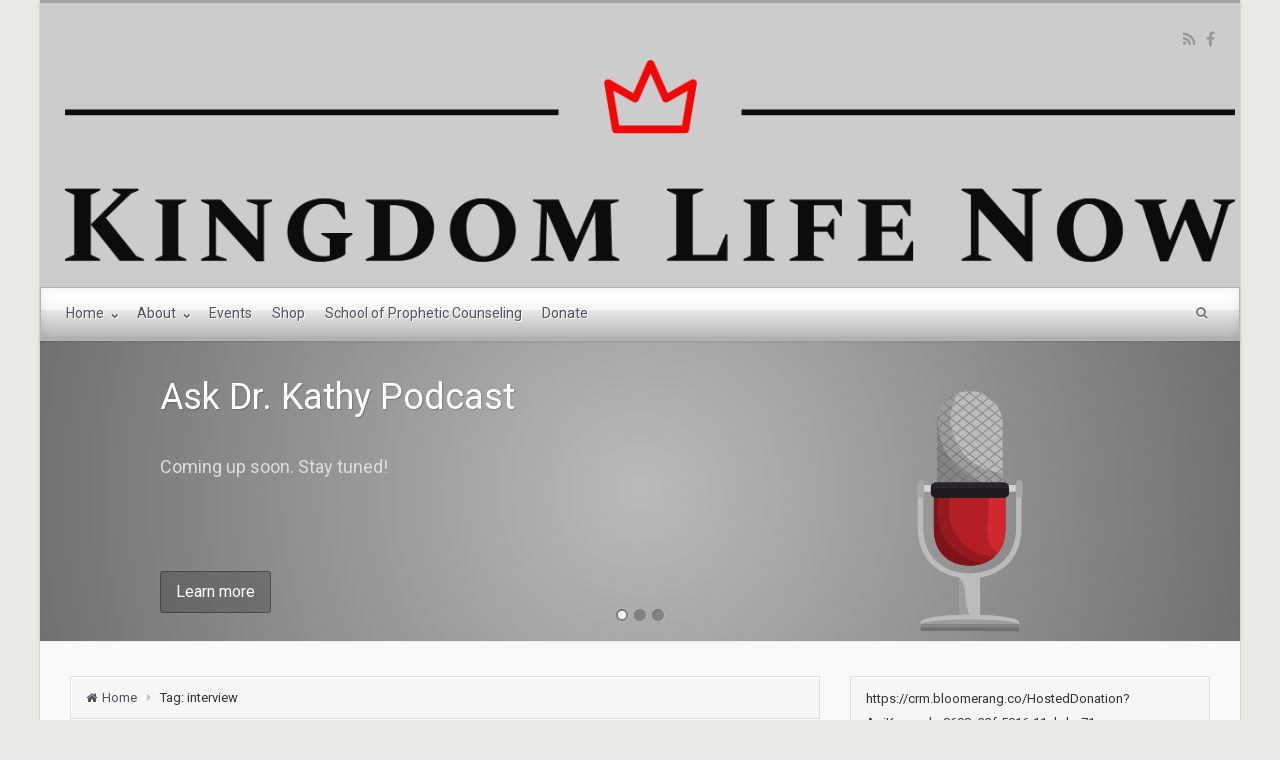

--- FILE ---
content_type: text/html; charset=UTF-8
request_url: http://www.kingdomlifenow.com/tag/interview/
body_size: 6139
content:
<!DOCTYPE html>
<!--BEGIN html-->
<html lang="en-US">
<!--BEGIN head-->
<head>
	
		
	<!-- Meta Tags -->
	<meta http-equiv="Content-Type" content="text/html; charset=UTF-8" />
    <meta name="viewport" content="width=device-width, initial-scale=1.0" />
	<meta http-equiv="X-UA-Compatible" content="IE=edge" />
	<title>interview</title>
<link rel='dns-prefetch' href='//www.google.com' />
<link rel='dns-prefetch' href='//fonts.googleapis.com' />
<link rel='dns-prefetch' href='//s.w.org' />
<link rel="alternate" type="application/rss+xml" title=" &raquo; Feed" href="http://www.kingdomlifenow.com/feed/" />
<link rel="alternate" type="application/rss+xml" title=" &raquo; Comments Feed" href="http://www.kingdomlifenow.com/comments/feed/" />
<link rel="alternate" type="application/rss+xml" title=" &raquo; interview Tag Feed" href="http://www.kingdomlifenow.com/tag/interview/feed/" />
		<script type="text/javascript">
			window._wpemojiSettings = {"baseUrl":"https:\/\/s.w.org\/images\/core\/emoji\/13.0.1\/72x72\/","ext":".png","svgUrl":"https:\/\/s.w.org\/images\/core\/emoji\/13.0.1\/svg\/","svgExt":".svg","source":{"concatemoji":"http:\/\/www.kingdomlifenow.com\/wp-includes\/js\/wp-emoji-release.min.js?ver=5.6.16"}};
			!function(e,a,t){var n,r,o,i=a.createElement("canvas"),p=i.getContext&&i.getContext("2d");function s(e,t){var a=String.fromCharCode;p.clearRect(0,0,i.width,i.height),p.fillText(a.apply(this,e),0,0);e=i.toDataURL();return p.clearRect(0,0,i.width,i.height),p.fillText(a.apply(this,t),0,0),e===i.toDataURL()}function c(e){var t=a.createElement("script");t.src=e,t.defer=t.type="text/javascript",a.getElementsByTagName("head")[0].appendChild(t)}for(o=Array("flag","emoji"),t.supports={everything:!0,everythingExceptFlag:!0},r=0;r<o.length;r++)t.supports[o[r]]=function(e){if(!p||!p.fillText)return!1;switch(p.textBaseline="top",p.font="600 32px Arial",e){case"flag":return s([127987,65039,8205,9895,65039],[127987,65039,8203,9895,65039])?!1:!s([55356,56826,55356,56819],[55356,56826,8203,55356,56819])&&!s([55356,57332,56128,56423,56128,56418,56128,56421,56128,56430,56128,56423,56128,56447],[55356,57332,8203,56128,56423,8203,56128,56418,8203,56128,56421,8203,56128,56430,8203,56128,56423,8203,56128,56447]);case"emoji":return!s([55357,56424,8205,55356,57212],[55357,56424,8203,55356,57212])}return!1}(o[r]),t.supports.everything=t.supports.everything&&t.supports[o[r]],"flag"!==o[r]&&(t.supports.everythingExceptFlag=t.supports.everythingExceptFlag&&t.supports[o[r]]);t.supports.everythingExceptFlag=t.supports.everythingExceptFlag&&!t.supports.flag,t.DOMReady=!1,t.readyCallback=function(){t.DOMReady=!0},t.supports.everything||(n=function(){t.readyCallback()},a.addEventListener?(a.addEventListener("DOMContentLoaded",n,!1),e.addEventListener("load",n,!1)):(e.attachEvent("onload",n),a.attachEvent("onreadystatechange",function(){"complete"===a.readyState&&t.readyCallback()})),(n=t.source||{}).concatemoji?c(n.concatemoji):n.wpemoji&&n.twemoji&&(c(n.twemoji),c(n.wpemoji)))}(window,document,window._wpemojiSettings);
		</script>
		<style type="text/css">
img.wp-smiley,
img.emoji {
	display: inline !important;
	border: none !important;
	box-shadow: none !important;
	height: 1em !important;
	width: 1em !important;
	margin: 0 .07em !important;
	vertical-align: -0.1em !important;
	background: none !important;
	padding: 0 !important;
}
</style>
	<link rel='stylesheet' id='parallaxcss-css'  href='http://www.kingdomlifenow.com/wp-content/themes/evolve/library/media/js/parallax/parallax.css?ver=5.6.16' type='text/css' media='all' />
<link rel='stylesheet' id='googlefont-css'  href='//fonts.googleapis.com/css?family=Roboto%3Ar%2Cb%2Ci&#038;ver=5.6.16' type='text/css' media='all' />
<link rel='stylesheet' id='fontawesomecss-css'  href='http://www.kingdomlifenow.com/wp-content/themes/evolve/library/media/js/fontawesome/css/font-awesome.css?ver=5.6.16' type='text/css' media='all' />
<link rel='stylesheet' id='maincss-css'  href='http://www.kingdomlifenow.com/wp-content/themes/evolve/style.css?ver=5.6.16' type='text/css' media='all' />
<link rel='stylesheet' id='bootstrapcss-css'  href='http://www.kingdomlifenow.com/wp-content/themes/evolve/library/media/js/bootstrap/css/bootstrap.css?ver=5.6.16' type='text/css' media='all' />
<link rel='stylesheet' id='bootstrapcsstheme-css'  href='http://www.kingdomlifenow.com/wp-content/themes/evolve/library/media/js/bootstrap/css/bootstrap-theme.css?ver=5.6.16' type='text/css' media='all' />
<link rel='stylesheet' id='wp-block-library-css'  href='http://www.kingdomlifenow.com/wp-includes/css/dist/block-library/style.min.css?ver=5.6.16' type='text/css' media='all' />
<link rel='stylesheet' id='contact-form-7-css'  href='http://www.kingdomlifenow.com/wp-content/plugins/contact-form-7/includes/css/styles.css?ver=5.1.7' type='text/css' media='all' />
<link rel='stylesheet' id='dynamic-css-css'  href='http://www.kingdomlifenow.com/wp-admin/admin-ajax.php?action=evolve_dynamic_css&#038;ver=5.6.16' type='text/css' media='all' />
<script type='text/javascript' src='http://www.kingdomlifenow.com/wp-includes/js/jquery/jquery.min.js?ver=3.5.1' id='jquery-core-js'></script>
<script type='text/javascript' src='http://www.kingdomlifenow.com/wp-includes/js/jquery/jquery-migrate.min.js?ver=3.3.2' id='jquery-migrate-js'></script>
<script type='text/javascript' src='http://www.kingdomlifenow.com/wp-content/themes/evolve/library/media/js/parallax/parallax.js?ver=5.6.16' id='parallax-js'></script>
<script type='text/javascript' src='http://www.kingdomlifenow.com/wp-content/themes/evolve/library/media/js/parallax/modernizr.js?ver=5.6.16' id='modernizr-js'></script>
<script type='text/javascript' src='http://www.kingdomlifenow.com/wp-content/themes/evolve/library/media/js/carousel.js?ver=5.6.16' id='carousel-js'></script>
<script type='text/javascript' src='http://www.kingdomlifenow.com/wp-content/themes/evolve/library/media/js/tipsy.js?ver=5.6.16' id='tipsy-js'></script>
<script type='text/javascript' src='http://www.kingdomlifenow.com/wp-content/themes/evolve/library/media/js/fields.js?ver=5.6.16' id='fields-js'></script>
<script type='text/javascript' src='http://www.kingdomlifenow.com/wp-content/themes/evolve/library/media/js/jquery.scroll.pack.js?ver=5.6.16' id='jquery_scroll-js'></script>
<script type='text/javascript' src='http://www.kingdomlifenow.com/wp-content/themes/evolve/library/media/js/supersubs.js?ver=5.6.16' id='supersubs-js'></script>
<script type='text/javascript' src='http://www.kingdomlifenow.com/wp-content/themes/evolve/library/media/js/superfish.js?ver=5.6.16' id='superfish-js'></script>
<script type='text/javascript' src='http://www.kingdomlifenow.com/wp-content/themes/evolve/library/media/js/hoverIntent.js?ver=5.6.16' id='hoverIntent-js'></script>
<script type='text/javascript' src='http://www.kingdomlifenow.com/wp-content/themes/evolve/library/media/js/buttons.js?ver=5.6.16' id='buttons-js'></script>
<script type='text/javascript' src='http://www.kingdomlifenow.com/wp-content/themes/evolve/library/media/js/ddslick.js?ver=5.6.16' id='ddslick-js'></script>
<script type='text/javascript' src='https://www.google.com/recaptcha/api.js?ver=5.6.16' id='googlerecaptcha-js'></script>
<script type='text/javascript' src='http://www.kingdomlifenow.com/wp-content/themes/evolve/library/media/js/bootstrap/js/bootstrap.js?ver=5.6.16' id='bootstrap-js'></script>
<link rel="https://api.w.org/" href="http://www.kingdomlifenow.com/wp-json/" /><link rel="alternate" type="application/json" href="http://www.kingdomlifenow.com/wp-json/wp/v2/tags/96" /><link rel="EditURI" type="application/rsd+xml" title="RSD" href="http://www.kingdomlifenow.com/xmlrpc.php?rsd" />
<link rel="wlwmanifest" type="application/wlwmanifest+xml" href="http://www.kingdomlifenow.com/wp-includes/wlwmanifest.xml" /> 
<meta name="generator" content="WordPress 5.6.16" />
<style type="text/css" id="custom-background-css">
body.custom-background { background-color: #e8eae3; }
</style>
	<link rel="icon" href="http://www.kingdomlifenow.com/wp-content/uploads/2020/06/Favicon-Logo.png" sizes="32x32" />
<link rel="icon" href="http://www.kingdomlifenow.com/wp-content/uploads/2020/06/Favicon-Logo.png" sizes="192x192" />
<link rel="apple-touch-icon" href="http://www.kingdomlifenow.com/wp-content/uploads/2020/06/Favicon-Logo.png" />
<meta name="msapplication-TileImage" content="http://www.kingdomlifenow.com/wp-content/uploads/2020/06/Favicon-Logo.png" />
     

	<!--[if lt IE 9]>
	<link rel="stylesheet" type="text/css" href="http://www.kingdomlifenow.com/wp-content/themes/evolve/ie.css">
	<![endif]-->

</head><!--END head-->  

<!--BEGIN body-->
<body class="archive tag tag-interview tag-96 custom-background">

<div id="wrapper">

<div id="top"></div>

	<!--BEGIN .header-->
		<div class="header ">
     
	<!--BEGIN .container-->
	<div class="container container-header ">
  
     
      <!--BEGIN #righttopcolumn-->  
  <div id="righttopcolumn"> 
                       
   <!--BEGIN #subscribe-follow-->
 
<div id="social">
   

<ul class="sc_menu">

   
<li><a target="_blank" href="http://www.kingdomlifenow.com/feed/rss/" class="tipsytext" id="rss" original-title="RSS Feed"><i class="fa fa-rss"></i></a></li>


<li><a target="_blank" href="https://www.facebook.com/kingdomlifenow1" class="tipsytext" id="facebook" original-title="Facebook"><i class="fa fa-facebook"></i></a></li>









</ul></div> 

<!--END #subscribe-follow--> 
       
</div> 
  <!--END #righttopcolumn-->
  
   
   
   <a href=http://www.kingdomlifenow.com><img id='logo-image' class='img-responsive' src=http://www.kingdomlifenow.com/wp-content/uploads/2020/06/Original-on-Transparent.png /></a>   
     
      
     
     <!--BEGIN .title-container-->
     <div class="title-container">     
           
     
          
     <div id="logo"><a href="http://www.kingdomlifenow.com"></a></div>
     
          
     <div id="tagline"></div> 
      
      <!--END .title-container-->
    </div>                        

	<!--END .container-->
		</div>
    
    

    
    		<!--END .header-->
		</div>
    
    
    
  
  <div class="menu-container">
  
  
  
        
  
  <div class="menu-header">  
  
  <!--BEGIN .container-menu-->
  <div class="container nacked-menu container-menu">

        
   <div class="primary-menu">   
 <nav id="nav" class="nav-holder link-effect"><div class="menu-main-menu-container"><ul id="menu-main-menu" class="nav-menu"><li id="menu-item-30" class="menu-item menu-item-type-post_type menu-item-object-page menu-item-home menu-item-has-children menu-item-30 dropdown"><a title="Home" href="http://www.kingdomlifenow.com/"><span data-hover="Home">Home <span class="arrow"></span></span></a>
<ul class="sub-menu">
	<li id="menu-item-1477" class="menu-item menu-item-type-post_type menu-item-object-page menu-item-1477"><a title="CONNECT" href="http://www.kingdomlifenow.com/connect/"><span data-hover="CONNECT">CONNECT</span></a></li>
	<li id="menu-item-1478" class="menu-item menu-item-type-post_type menu-item-object-page menu-item-1478"><a title="Counseling" href="http://www.kingdomlifenow.com/counseling-ministry/"><span data-hover="Counseling">Counseling</span></a></li>
	<li id="menu-item-1476" class="menu-item menu-item-type-post_type menu-item-object-page menu-item-1476"><a title="Speaking" href="http://www.kingdomlifenow.com/speaking-2/"><span data-hover="Speaking">Speaking</span></a></li>
</ul>
</li>
<li id="menu-item-17" class="menu-item menu-item-type-post_type menu-item-object-page menu-item-has-children menu-item-17 dropdown"><a title="About" href="http://www.kingdomlifenow.com/about-us/"><span data-hover="About">About <span class="arrow"></span></span></a>
<ul class="sub-menu">
	<li id="menu-item-1618" class="menu-item menu-item-type-post_type menu-item-object-page menu-item-1618"><a title="Dr. Kathy Tolleson" href="http://www.kingdomlifenow.com/about-us/"><span data-hover="Dr. Kathy Tolleson">Dr. Kathy Tolleson</span></a></li>
	<li id="menu-item-1345" class="menu-item menu-item-type-post_type menu-item-object-page menu-item-1345"><a title="Rodney Tolleson Tribute" href="http://www.kingdomlifenow.com/tribute-2/"><span data-hover="Rodney Tolleson Tribute">Rodney Tolleson Tribute</span></a></li>
</ul>
</li>
<li id="menu-item-1633" class="menu-item menu-item-type-custom menu-item-object-custom menu-item-1633"><a title="Events" href="https://www.eventbrite.com/o/kingdom-life-now-5569015121"><span data-hover="Events">Events</span></a></li>
<li id="menu-item-1045" class="menu-item menu-item-type-custom menu-item-object-custom menu-item-1045"><a title="Shop" href="https://www.amazon.com/s?i=stripbooks&#038;rh=p_27%3AKathleen+Steele+Tolleson&#038;s=relevancerank&#038;text=Kathleen+Steele+Tolleson&#038;ref=dp_byline_sr_book_1"><span data-hover="Shop">Shop</span></a></li>
<li id="menu-item-899" class="menu-item menu-item-type-custom menu-item-object-custom menu-item-899"><a title="School of Prophetic Counseling" href="http://www.schoolofpropheticcounseling.com"><span data-hover="School of Prophetic Counseling">School of Prophetic Counseling</span></a></li>
<li id="menu-item-1359" class="menu-item menu-item-type-post_type menu-item-object-page menu-item-1359"><a title="Donate" href="http://www.kingdomlifenow.com/donate/"><span data-hover="Donate">Donate</span></a></li>
</ul></div>   
   </nav>  
   </div>      
       
  
            
          <!--BEGIN #searchform-->
       <form action="http://www.kingdomlifenow.com" method="get" class="searchform">         
         <div id="search-text-box">
  <label class="searchfield" id="search_label_top" for="search-text-top"><input id="search-text-top" type="text" tabindex="1" name="s" class="search" placeholder="Type your search" /></label> 
  </div>        
</form>

<div class="clearfix"></div> 

<!--END #searchform-->

            
          
          
          

<header id="header" class="sticky-header">
	<div class="container">

     
   <a class='logo-url' href=http://www.kingdomlifenow.com><img id='logo-image' src=http://www.kingdomlifenow.com/wp-content/uploads/2020/06/Original-on-Transparent.png /></a>   
     
      
     
     
        	


		<nav id="nav" class="nav-holder">              
 <div class="menu-main-menu-container"><ul id="menu-main-menu-1" class="nav-menu"><li class="menu-item menu-item-type-post_type menu-item-object-page menu-item-home menu-item-has-children menu-item-30"><a href="http://www.kingdomlifenow.com/">Home</a>
<ul class="sub-menu">
	<li class="menu-item menu-item-type-post_type menu-item-object-page menu-item-1477"><a href="http://www.kingdomlifenow.com/connect/">CONNECT</a></li>
	<li class="menu-item menu-item-type-post_type menu-item-object-page menu-item-1478"><a href="http://www.kingdomlifenow.com/counseling-ministry/">Counseling</a></li>
	<li class="menu-item menu-item-type-post_type menu-item-object-page menu-item-1476"><a href="http://www.kingdomlifenow.com/speaking-2/">Speaking</a></li>
</ul>
</li>
<li class="menu-item menu-item-type-post_type menu-item-object-page menu-item-has-children menu-item-17"><a href="http://www.kingdomlifenow.com/about-us/">About</a>
<ul class="sub-menu">
	<li class="menu-item menu-item-type-post_type menu-item-object-page menu-item-1618"><a href="http://www.kingdomlifenow.com/about-us/">Dr. Kathy Tolleson</a></li>
	<li class="menu-item menu-item-type-post_type menu-item-object-page menu-item-1345"><a href="http://www.kingdomlifenow.com/tribute-2/">Rodney Tolleson Tribute</a></li>
</ul>
</li>
<li class="menu-item menu-item-type-custom menu-item-object-custom menu-item-1633"><a href="https://www.eventbrite.com/o/kingdom-life-now-5569015121">Events</a></li>
<li class="menu-item menu-item-type-custom menu-item-object-custom menu-item-1045"><a href="https://www.amazon.com/s?i=stripbooks&#038;rh=p_27%3AKathleen+Steele+Tolleson&#038;s=relevancerank&#038;text=Kathleen+Steele+Tolleson&#038;ref=dp_byline_sr_book_1">Shop</a></li>
<li class="menu-item menu-item-type-custom menu-item-object-custom menu-item-899"><a href="http://www.schoolofpropheticcounseling.com">School of Prophetic Counseling</a></li>
<li class="menu-item menu-item-type-post_type menu-item-object-page menu-item-1359"><a href="http://www.kingdomlifenow.com/donate/">Donate</a></li>
</ul></div> 	</nav>
	</div>
</header>          
          
      
       
              
       
             
       
       
       
       </div>
       
    </div>
          	
	<div class="menu-back">
  
                     

	     
    
    
 	<div id='da-slider' class='da-slider'><div class='da-slide'><h2>Ask Dr. Kathy Podcast</h2><p>Coming up soon. Stay tuned!</p><a class="da-link" href="#">Learn more</a><div class='da-img'><img class='img-responsive' src='http://www.kingdomlifenow.com/wp-content/uploads/2020/04/book2.png' alt='Ask Dr. Kathy Podcast' /></div></div><div class='da-slide'><h2>Super Saints</h2><p>&quot;Thank you, Kathy, for making these valuable truths available to
the Body of Christ.&quot;
Bill Hamon - Christian International</p><a class="da-link" href="#">Learn more</a><div class='da-img'><img class='img-responsive' src='http://www.kingdomlifenow.com/wp-content/uploads/2020/05/super-saints7.png' alt='Super Saints' /></div></div><div class='da-slide'><h2>We are now closer than ever!</h2><p>Get access to hundreds of audio and video messages from Dr. Kathy and Kingdom Life Now Ministries</p><a class="da-link" href="#">Learn more</a><div class='da-img'><img class='img-responsive' src='http://www.kingdomlifenow.com/wp-content/uploads/2020/04/tablet.png' alt='We are now closer than ever!' /></div></div><nav class='da-arrows'><span class='da-arrows-prev'></span><span class='da-arrows-next'></span></nav></div> 
  
  
         
       
          
 
      
      </div>
      
    
      
      </div> 
      
    
      
      
                 
       
             	<!--BEGIN .content-->
	<div class="content archive tag tag-interview">  
  
    
       	<!--BEGIN .container-->
	<div class="container container-center row">
  
		<!--BEGIN #content-->
		<div id="content">
    
    
  


    
    
    
      



			<!--BEGIN #primary .hfeed-->
			<div id="primary" class=" col-xs-12 col-sm-6 col-md-8 col-md-8      
      ">
      

      <ul class="breadcrumbs"><li><a class="home" href="http://www.kingdomlifenow.com">Home</a></li><li>Tag: interview</li></ul>     
 
 <!-- attachment begin -->  


  
 
 
 <!-- 2 or 3 columns begin -->
 

 
       
       <h2 class="page-title archive-title">Posts tagged <span id="tag-title">interview</span></h2>
       
       
        
        
    
    
        
        
                 
    
   
      
			        
        
        
        
				<!--BEGIN #post-0-->
				<div id="post-0" class=" p  first- untagged alt">
					<h1 class="entry-title">Not Found</h1>

					<!--BEGIN .entry-content-->
					<div class="entry-content">
						<p>Sorry, but you are looking for something that isn't here.</p>
							<!--END .entry-content-->
					</div>
				<!--END #post-0-->
				</div>   
        
        
			           
      
<!-- 2 or 3 columns end -->  
 
 
 <!-- 1 column begin --> 
  
  
        
 <!--  1 column end -->       
      
<!-- home/date/category/tag/search/author end --> 
      
      

			<!--END #primary .hfeed-->
			</div>
      
        

   

    <!--BEGIN #secondary .aside-->
    <div id="secondary" class="aside col-sm-6 col-md-4">
		<div id="custom_html-5" class="widget_text widget widget_custom_html"><div class="widget_text widget-content"><div class="textwidget custom-html-widget">https://crm.bloomerang.co/HostedDonation?ApiKey=pub_8608a32f-5016-11eb-ba71-0686663776c3&WidgetId=92160</div></div></div>	</div><!--END #secondary .aside-->


		<!--END #content-->
		</div>
    
    	<!--END .container-->
	</div> 
  
  

      	<!--END .content-->
	</div> 
  
  

  
     <!--BEGIN .content-bottom--> 
  <div class="content-bottom">
  
       	<!--END .content-bottom-->
  </div>
			
		<!--BEGIN .footer-->
		<div class="footer">
    
    
   	<!--BEGIN .container-->
	<div class="container container-footer">    
  
  
 


  <div class="widgets-back-inside row"> 
  
    <div class="widget-one-column col-sm-6">
    	            </div>
     
     <div class="widget-one-column col-sm-6"> 
                  </div>
    
    <div class="widget-one-column col-sm-6">  
	                </div>      
    
    
    <div class="widget-one-column col-sm-6">  
    	            </div>
      
      </div>

        

    
    

<div class="clearfix"></div> 
  
  <blockquote>info@kingdomlifenow.com</blockquote>   


 

  
  

			<!-- Theme Hook -->
      
      

  

<script type="text/javascript">
var $jx = jQuery.noConflict();
  $jx("div.post").mouseover(function() {
    $jx(this).find("span.edit-post").css('visibility', 'visible');
  }).mouseout(function(){
    $jx(this).find("span.edit-post").css('visibility', 'hidden');
  });
  
    $jx("div.type-page").mouseover(function() {
    $jx(this).find("span.edit-page").css('visibility', 'visible');
  }).mouseout(function(){
    $jx(this).find("span.edit-page").css('visibility', 'hidden');
  });
  
      $jx("div.type-attachment").mouseover(function() {
    $jx(this).find("span.edit-post").css('visibility', 'visible');
  }).mouseout(function(){
    $jx(this).find("span.edit-post").css('visibility', 'hidden');
  });
  
  $jx("li.comment").mouseover(function() {
    $jx(this).find("span.edit-comment").css('visibility', 'visible');
  }).mouseout(function(){
    $jx(this).find("span.edit-comment").css('visibility', 'hidden');
  });
</script> 


  

<script type="text/javascript"> 
//
//
// 
// Sticky Header
//
//
//             
  
jQuery(document).ready(function($) {
	if(jQuery('.sticky-header').length >= 1) {
		jQuery(window).scroll(function() {
		     var header = jQuery(document).scrollTop();
		     var headerHeight = jQuery('.menu-header').height();

	       if(header > headerHeight) {
		     	jQuery('.sticky-header').addClass('sticky');
		     	jQuery('.sticky-header').fadeIn();
		     } else {
		     	jQuery('.sticky-header').removeClass('sticky');
		     	jQuery('.sticky-header').hide();
		     }
		});
	}
}); 
</script>
  
 


 

<script type="text/javascript">
//
//
// 
// Animated Buttons
//
//
//      
var $animated = jQuery.noConflict();
$animated('.post-more').hover(
       function(){ $animated(this).addClass('animated pulse') },
       function(){ $animated(this).removeClass('animated pulse') }
)   
$animated('.read-more').hover(
       function(){ $animated(this).addClass('animated pulse') },
       function(){ $animated(this).removeClass('animated pulse') }
)
$animated('#submit').hover(
       function(){ $animated(this).addClass('animated pulse') },
       function(){ $animated(this).removeClass('animated pulse') }
)
$animated('input[type="submit"]').hover(
       function(){ $animated(this).addClass('animated pulse') },
       function(){ $animated(this).removeClass('animated pulse') }
)

</script>




<script type="text/javascript">
var $s = jQuery.noConflict();
	$s(function(){ 
$s('#slides') 
  .anythingSlider({autoPlay: true,delay: 7000,}) 
  })
</script>

 



<script type="text/javascript">
var $par = jQuery.noConflict(); 
  $par('#da-slider').cslider({
					autoplay	: true,
					bgincrement	: 450,
          interval	: 4000				});

</script>


<script type="text/javascript">
var $carousel = jQuery.noConflict();
$carousel('#myCarousel').carousel({
interval: 7000
})
$carousel('#carousel-nav a').click(function(q){
q.preventDefault();
targetSlide = $carousel(this).attr('data-to')-1;
$carousel('#myCarousel').carousel(targetSlide);
$carousel(this).addClass('active').siblings().removeClass('active');
});

$carousel('#bootstrap-slider').carousel({
interval: 5000})
$carousel('#carousel-nav a').click(function(q){
q.preventDefault();
targetSlide = $carousel(this).attr('data-to')-1;
$carousel('#bootstrap-slider').carousel(targetSlide);
$carousel(this).addClass('active').siblings().removeClass('active');
});
    
// $('#carousel-rel a').click(function(q){
//         console.log('Clicked');
//         targetSlide = (parseInt($('#carousel-rel a.active').data('to')) + 1) % 3;
//         console.log('targetSlide');
//         $('#carousel-rel a[data-to='+ targetSlide +']').addClass('active').siblings().removeClass('active');
//     });
</script>



 
      
		  

          	<!--END .container-->  
	</div> 



 
		
		<!--END .footer-->
		</div>

<!--END body-->  



     
     <div id="backtotop"><a href="#top" id="top-link"></a></div>   



<html>
<head>
	<title></title>
</head>
<body>
<p><em><span style="font-size:14px;"><span style="font-family:arial,helvetica,sans-serif;">Kingdom Life Now 2020 @ All Rights Reserved</span></span></em></p>
</body>
</html><script type='text/javascript' src='http://www.kingdomlifenow.com/wp-content/themes/evolve/library/media/js/tabs.js?ver=5.6.16' id='tabs-js'></script>
<script type='text/javascript' src='http://www.kingdomlifenow.com/wp-content/themes/evolve/library/media/js/main.js?ver=5.6.16' id='main-js'></script>
<script type='text/javascript' id='contact-form-7-js-extra'>
/* <![CDATA[ */
var wpcf7 = {"apiSettings":{"root":"http:\/\/www.kingdomlifenow.com\/wp-json\/contact-form-7\/v1","namespace":"contact-form-7\/v1"}};
/* ]]> */
</script>
<script type='text/javascript' src='http://www.kingdomlifenow.com/wp-content/plugins/contact-form-7/includes/js/scripts.js?ver=5.1.7' id='contact-form-7-js'></script>
<script type='text/javascript' src='http://www.kingdomlifenow.com/wp-includes/js/wp-embed.min.js?ver=5.6.16' id='wp-embed-js'></script>
 

</body>
<!--END html(kthxbye)-->
</html>

--- FILE ---
content_type: text/css
request_url: http://www.kingdomlifenow.com/wp-content/themes/evolve/style.css?ver=5.6.16
body_size: 72400
content:
/* 
Theme Name: evolve
Theme URI: http://theme4press.com/evolve-multipurpose-wordpress-theme/
Version: 3.2.7
Description: evolve is a multi-purpose WordPress theme that has recently been redesigned as a full responsive theme for all devices. The theme includes a slick Bootstrap and Parallax slider with up to 5 slides on any page and a post slider for 10 posts per post category. There are a number of different slider and animated effects to move captions and images into position and then back out of frame again. Button and arrow navigation elements are shown on each slider, or slides can be automatically cycled through. Bootstrap construction makes it easy to change designs around because the theme is build on a grid-like system. Modify anything with the design, such as the logo, header, background, main colors used, and more. The FontAwesome icon pack provides Retina Ready icons that look terrific on an iPad or other HD device and at any resolution. Animate.css elements are included for slick CSS interactive effects which can be included on many different pages to create interesting animations. Infinite Scroll gives an unique loading of the blog posts. There are more than 500 Google web fonts which ensures almost infinite selection of just the right fonts selectable for headings, sub-headings and web copy in any size, color or style. Image thumbnails have attractive borders and an image zoom effect when hovered over. evolve is WPML, Polylang compatible and it's translation ready. Multiple blog layouts includes single column, two or 3 columns in a grid or a post with a featured image. There are 12 widget areas, four in the header, four in the footer and 2 in the sidebar. Add your own custom widgets to include new functionality into a page such as an improved opt-in box, featured posts, archives and more. Two widgets are included in the theme: Tabs (recent posts, popular posts and comments) and the Carousel slider. In order to get the word out, social media accounts are well promoted. Up to 11 networks are supported including Facebook, Twitter, LinkedIn, Pinterest, and Google+. Choose which logos to display at the bottom of each post and what size the social media icons should be. There are easy navigation elements like a revolving main menu where menu items rotate and highlight when hovered over, categories and tags are shown at the bottom of each post, a "back to top" navigation "up" arrow is shown on each page and breadcrumb navigation is also available to help visitors avoid getting lost in large sites. evolve also includes a contact page template with Google Map. evolve fully supports bbPress and BuddyPress. *** IMPORTANT: Please read the changelog.txt file for any important changes before you update the theme! ***
Author: Theme4Press
Author URI: http://theme4press.com
Tags: buddypress, two-columns, fixed-layout, fluid-layout, responsive-layout, left-sidebar, right-sidebar, full-width-template, sticky-post, threaded-comments, microformats, post-formats, black, blue, white, dark, flexible-header, featured-images, custom-background, custom-colors, custom-header, custom-menu, theme-options, translation-ready
License: GNU General Public License v2.0
License URI: http://www.gnu.org/licenses/gpl-2.0.html  
*/


/* Reset Browser Defaults */
@import url( 'library/media/css/reset.css' );

/* Apply base theme styles and colors */

/**
 * 
 */

/* Document Body */
body, input, textarea { color:#888;font: 16px/1.5 "Roboto", arial, sans-serif; }
input[type="text"], textarea {color:#888!important;}

body {background-color:#e5e5e5;}

#primary {-ms-word-wrap: break-word;word-wrap: break-word;}

embed, iframe, object, video {max-width: 100%;}

body #header.sticky-header{background:rgba(242,242,242,0.97) !important;margin:0;position:fixed;top:0;left:0;z-index:99998;display:none;padding:0;width:100%;
	-webkit-box-shadow: 0 1px 1px rgba(0, 0, 0, 0.05);
	-moz-box-shadow: 0 1px 1px rgba(0, 0, 0, 0.05);
	box-shadow: 0 1px 1px rgba(0, 0, 0, 0.05);
  border-bottom: 1px solid rgba(0, 0, 0, 0.05);
}
body.admin-bar #header.sticky-header{top:28px;}
body #header.sticky-header.sticky{display:block;}
body #header.sticky-header #logo {margin-top:10px;}
body #header.sticky-header img#logo-image{margin-top:15px;margin-bottom:15px;vertical-align:middle;height:auto;max-width:100px;line-height:65px !important;}
body #header.sticky-header #nav a {font-size:13px!important;padding-bottom:20px;}
body #header.sticky-header #nav ul.nav-menu ul li a {padding-bottom:10px;}
body #header.sticky-header .logo-url-text {font-size:26px;margin-top:10px;}

.aside.col-md-4, .col-md-12, .aside.col-md-3, .col-md-8 {padding:0;}
.col-single {padding-left:15px;padding-right:15px;}

.full-width {width:100%;}

/* Font Styles */
.serif { font-family: Georgia, "Times New Roman", Times, serif; }
.sans-serif { font-family: "lucida sans", Verdana, Arial, Helvetica, sans-serif; }

/* Vertical Rhythm  */
.published {font-style:italic;font-size:13px;line-height:13px;text-align:center;padding:0px 10px 0 0;margin-right:10px;
border-right:1px solid rgba(0,0,0,.1)!important;
}

.fl-l {float:left!important;}
.fl-r {float:right!important;}
.clearfix {clear:both;}

.aside {padding:0 15px!important;}
.aside, .aside a {font-size:13px;}

a, a:focus, a:hover, a:link {outline:none!important;-webkit-transition: all 0.1s ease-in;  /* Saf3.2+, Chrome */
               -moz-transition: all 0.1s ease-in;  /* FF4+ */
               -ms-transition: all 0.1s ease-in;  /* IE10? */
               -o-transition: all 0.1s ease-in;  /* Opera 10.5+ */
               transition: all 0.1s ease-in;}

.tab-holder .tabs li a, .da-slide .da-link{-webkit-transition: none;  /* Saf3.2+, Chrome */
               -moz-transition: none;  /* FF4+ */
               -ms-transition: none;  /* IE10? */
               -o-transition: none;  /* Opera 10.5+ */
               transition: none; }


.author.vcard .avatar {float:left;margin:0;position:relative;top:-7px;left:-5px;padding:0;margin-right:5px;}


.entry-meta { margin-bottom: 10px;text-shadow:0 1px 0px #fff;font-size:13px!important;line-height:20px!important;  }
.entry-meta .meta-sep {margin:0 5px; }
.entry-header {color:#ccc;clear:both;margin:0;padding:0;font-style:italic;}
.entry-header a {color:#ccc;}
.entry-header .comment-count a {color:#777;font-style:italic;}
.entry-footer {font-size:13px;clear:both;font-style:italic;margin:20px 0;padding-top:15px;color:#ccc;background:url('library/media/images/shadow.png') no-repeat top center;}
.odd0 .entry-footer, .odd1 .entry-footer, .odd2 .entry-footer {background:none;}
.entry-footer a {color:#ccc;}
.entry-footer a:hover {text-decoration:none;border-bottom-color:#333;color:#333;}
.edit-post, .edit-comment, .edit-page {visibility:hidden;text-transform:lowercase;font-size:11px;}
.edit-post a, .edit-comment a, .edit-page a {background:#dfce94 url('library/media/images/icon-edit.png') 5px 5px no-repeat;background:rgba(239,220,156,.9) url('library/media/images/icon-edit.png') 5px 5px no-repeat;padding:4px;padding-left:25px;margin-left:5px;
color:#444;
text-shadow:none;
    border:1px solid #dbca8f;
    border-radius: 15px;-border-radius: 15px;-moz-border-radius: 15px;-webkit-border-radius: 15px;
   padding: 5px 10px 5px 26px;  
   	-webkit-box-shadow: inset 0 1px 0 hsla(0,100%,100%,.3) /*Top*/, 
						inset 0 0 2px hsla(0,100%,100%,.3) /*Shine*/, 
            inset 0 0 10px rgba(0,0,0,.1) /*Shadow inset*/,
						0 1px 2px hsla(0, 0%, 0%, .1) !important  /*Shadow*/;
	-moz-box-shadow: inset 0 1px 0 hsla(0,100%,100%,.3) /*Top*/, 
					inset 0 0 2px hsla(0,100%,100%,.3) /*Shine*/, 
          inset 0 0 10px rgba(0,0,0,.1) /*Shadow inset*/,
					0 1px 2px hsla(0, 0%, 0%, .1) !important  /*Shadow*/;
	box-shadow: inset 0 1px 0 hsla(0,100%,100%,.3) /*Top*/, 
				inset 0 0 2px hsla(0,100%,100%,.3) /*Shine*/, 
        inset 0 0 10px rgba(0,0,0,.1) /*Shadow inset*/, 
				0 1px 2px hsla(0, 0%, 0%, .1) !important /*Shadow*/;
} 
.edit-page {position:relative;left:10px;top:12px;}

.edit-attach {right:10px;position:absolute;bottom:15px;}

.formatted-post {position:relative;padding-left:15px;padding-right:15px;}

.home .formatted-post,.page-template-blog-page-php .formatted-post {margin-bottom:0!important;}

.margin-40, .home .formatted-single, .page-template-blog-page-php .formatted-single {margin-bottom:20px!important;}

.edit-page {position:relative;left:10px;top:12px;}

.bypostauthor {} 

.home .type-post.sticky, .home .formatted-post,
.page-template-blog-page-php .type-post.sticky, .page-template-blog-page-php .formatted-post
{padding-top:15px;background:yellowgreen;box-shadow:0 0 20px rgba(0,0,0,.1)inset;color:#fff;}

.home .type-post.sticky .entry-title a, .home .formatted-post .entry-title a,
.page-template-blog-page-php .type-post.sticky .entry-title a, .page-template-blog-page-php .formatted-post .entry-title a
{text-align:center;color:#fff!important;text-shadow:1px 1px 0 rgba(0,0,0,.3)!important;}

.home .type-post.sticky .entry-header a, .home .formatted-post .entry-header a, .home .type-post.sticky .entry-meta, .home .formatted-post .entry-meta,
.home .type-post.sticky .entry-footer a, .home .formatted-post .entry-footer a,
.page-template-blog-page-php .type-post.sticky .entry-header a, .page-template-blog-page-php .type-post.sticky .entry-meta, .page-template-blog-page-php .formatted-post .entry-header a, .page-template-blog-page-php .formatted-post .entry-meta,
.page-template-blog-page-php .type-post.sticky .entry-footer a, .page-template-blog-page-php .formatted-post .entry-footer a
{color:#fff!important;text-shadow:1px 1px 0 rgba(0,0,0,.3)!important;}

.home .type-post.sticky .entry-footer a, .home .formatted-post .entry-footer a,
.page-template-blog-page-php .type-post.sticky .entry-footer a, .page-template-blog-page-php .formatted-post .entry-footer a 
{background:none;border-color:rgba(255,255,255,.5);box-shadow:none;}

.home .type-post.sticky .entry-footer .read-more.icon-arrow-right:before,.home .formatted-post .entry-footer .read-more.icon-arrow-right:before,
.page-template-blog-page-php .type-post.sticky .entry-footer .read-more.icon-arrow-right:before,.page-template-blog-page-php .formatted-post .entry-footer .read-more.icon-arrow-right:before
 {color:rgba(255,255,255,.8);text-shadow:none;}

.home .type-post h1.entry-title, .page-template-blog-page-php .type-post h1.entry-title {width:80%;}
.home .format-video, .page-template-blog-page-php .format-video {background:orange;}
.home .format-chat, .page-template-blog-page-php .format-chat {background:#d8b803;}
.home .format-link, .page-template-blog-page-php .format-link {background:#01bbe1;}
.home .format-image, .page-template-blog-page-php .format-image {background:#e66d26;}
.home .format-quote, .page-template-blog-page-php .format-quote {background:#ca2547;}
.home .format-aside, .page-template-blog-page-php .format-aside {background:#495d7f;}
.home .format-gallery, .page-template-blog-page-php .format-gallery {background:#666;}
.home .format-audio, .page-template-blog-page-php .format-audio {background:#009bae;}
.home .format-status, .page-template-blog-page-php .format-status {background:#69849a;}

.home .type-post.sticky:before, .home .formatted-post:before,
.page-template-blog-page-php .type-post.sticky:before, .page-template-blog-page-php .formatted-post:before
 {font-family:FontAwesome;content:'\f16a';background:rgba(0,0,0,.35);padding:8px 0 0 10px;font-size:20px;width:40px;height:40px;position:absolute;top:0;right:0;}

.home .type-post.sticky:before,.page-template-blog-page-php .type-post.sticky:before {content:'\f08d';}
.home .format-chat:before,.page-template-blog-page-php .format-chat:before {content:'\f086';}
.home .format-link:before,.page-template-blog-page-php .format-link:before {content:'\f0c1';}
.home .format-image:before,.page-template-blog-page-php .format-image:before {content:'\f030';}
.home .format-quote:before,.page-template-blog-page-php .format-quote:before {content:'\f10e';}
.home .format-aside:before,.page-template-blog-page-php .format-aside:before {content:'\f14b';}
.home .format-gallery:before,.page-template-blog-page-php .format-gallery:before {content:'\f03e';}
.home .format-audio:before,.page-template-blog-page-php .format-audio:before {content:'\f028';}
.home .format-status:before,.page-template-blog-page-php .format-status:before {content:'\f0e5';}



.entry-content .thumbnail-post {border-color:rgba(0,0,0,0.05)!important;}
.thumbnail-post-single img {display:block;margin:15px auto;}

.entry-categories {background:url('library/media/images/icon-category.png') 0 12px no-repeat;margin-right:15px;float:left;padding:10px 0px;padding-left:20px;}
.entry-tags {background:url('library/media/images/icon-tag.png') 0 15px no-repeat;float:left;padding:10px 0px;padding-left:20px;}

#page-links {clear:both;float:left;margin:20px 0;font-size:11px;}
#page-links a {color:#999;font-weight:bold;margin:0 2px;text-shadow:0 1px 0px #fff;background:#f6f6f6;text-decoration:none;padding:3px 8px;border: 1px solid #E0DDDD;
    box-shadow: 1px 1px 0 rgba(255, 255, 255, 0.9) inset;
    -box-shadow: 1px 1px 0 rgba(255, 255, 255, 0.9) inset;
    -moz-box-shadow: 1px 1px 0 rgba(255, 255, 255, 0.9) inset;
    -webkit-box-shadow: 1px 1px 0 rgba(255, 255, 255, 0.9) inset;
}
#page-links a:hover {background:#fff;color:#333;}
#page-links p {margin-bottom:0;}
#page-links strong {text-transform:uppercase;}






p, pre, ul, ol, dl, dd, blockquote, address, table, fieldset, form, .gallery-row, .comment-list ul, .comment-list ol { margin-bottom: 20px; }
.comment, .navigation-links { margin-bottom: 40px; }
.nav-top .navigation-links {margin-bottom:20px;}

/* Header */
.header {margin: 0 auto;padding:25px 0px;border-top:3px solid rgba(0,0,0,.2); }
.header a {position:relative;z-index:99;}
#logo-image {float:left;margin-right:20px;margin-left:10px;} 

/* Content Background */



.content {padding-top:35px;}
.page-template-contact-php .content {padding-top:0;}
.content-bottom {width:100%;height:0px;bottom:0;left:0;right:0;border-top:#fff 1px solid;}

.full-width {width:100%!important;}
.contact-page {padding-left:15px;padding-right:15px;}  

table#recaptcha_table:before {background:none;}

.padding-l {padding-left:0;}

#comment-submit div {margin:0 15px;}
 

/* Logo */
#logo { position:relative;font:bold 39px/39px Roboto;float:left; margin:0 20px 0 10px; letter-spacing:-0.01em;}
#logo a, .footer a { color:#51545C; }
#logo a:hover , .footer a:hover {color: #000; text-decoration: none; }
#tagline { color: #999; padding-top:20px;margin-left:10px;font:13px Roboto; }

/* Menu */      

.menu-header { 
    background: #f5f5f5;
    background: url("library/media/images/trans.png") 0px -7px repeat-x, -moz-linear-gradient(center top , #F8F8F8 20%, #eeeeee 100%);
    background: url("library/media/images/trans.png") 0px -7px repeat-x, -webkit-gradient(linear,left top,left bottom,color-stop(.2, #f8f8f8),color-stop(1, #eeeeee)) !important;
    background: url("library/media/images/trans.png") 0px -7px repeat-x, -o-linear-gradient(top, #f8f8f8,#eeeeee) !important;
    filter: progid:DXImageTransform.Microsoft.gradient(startColorstr='#f8f8f8', endColorstr='#eeeeee');
    border-color: #e0dddd;
    border-style: solid;
    border-width: 1px;
    box-shadow: 0 1px 0 rgba(255, 255, 255, 0.3) inset, 0 0 2px rgba(255, 255, 255, 0.3) inset, 0 0 10px rgba(0, 0, 0, 0.1) inset, 0 1px 2px rgba(0, 0, 0, 0.1);
    -box-shadow: 0 1px 0 rgba(255, 255, 255, 0.3) inset, 0 0 2px rgba(255, 255, 255, 0.3) inset, 0 0 10px rgba(0, 0, 0, 0.1) inset, 0 1px 2px rgba(0, 0, 0, 0.1);
    -moz-box-shadow: 0 1px 0 rgba(255, 255, 255, 0.3) inset, 0 0 2px rgba(255, 255, 255, 0.3) inset, 0 0 10px rgba(0, 0, 0, 0.1) inset, 0 1px 2px rgba(0, 0, 0, 0.1);
    -webkit-box-shadow: 0 1px 0 rgba(255, 255, 255, 0.3) inset, 0 0 2px rgba(255, 255, 255, 0.3) inset, 0 0 10px rgba(0, 0, 0, 0.1) inset, 0 1px 2px rgba(0, 0, 0, 0.1);
    color: #777;
    font-size: 14px;
    line-height:18px;
    text-shadow: 0 1px 0 #FFFFFF;
    float:left;display:block;width:100%;
    }    
.menu-back {clear:both;background-repeat:repeat-y;box-shadow:0 1px 1px rgba(0,0,0,.05);}

.menu-container {background:#f2f2f2;}

ul.nav-menu {line-height:1; width: 100%; margin-bottom:0; }
ul.nav-menu, ul.nav-menu * { list-style: none; margin-left: 0; }
ul.nav-menu li { float: left; padding: 0px; position: relative; }
ul.nav-menu li:first-child {border-left:none;}
ul.nav-menu li:last-child {border-right:none;}
ul.nav-menu ul li { width: 100%; }

/* Hides items under top menu */
ul.nav-menu ul { position: absolute; top: -9999em; width: 14em!important; z-index:9999;/* left offset of submenus need to match (see below) */ }

/* Shows submenus */
ul.nav-menu li:hover ul,
ul.nav-menu li.nav-hover ul { left: -1px; top: 52px; /* match top ul list item height */ position:absolute;z-index: 999999; }

/* Hides all sub items (4 levels deep) */
ul.nav-menu li:hover li ul,
ul.nav-menu li.nav-hover li ul,
ul.nav-menu li li:hover li ul,
ul.nav-menu li li.nav-hover li ul,
ul.nav-menu li li li:hover li ul,
ul.nav-menu li li li.nav-hover li ul { top: -999em; }

/* On :hover, displays all sub items (4 levels deep) */
ul.nav-menu li li:hover ul,
ul.nav-menu li li.nav-hover ul,
ul.nav-menu li li li:hover ul,
ul.nav-menu li li li.nav-hover ul,
ul.nav-menu li li li li:hover ul,
ul.nav-menu li li li li.nav-hover ul { left: 14em!important; /* match .nav ul width */ top: -1px; }

/* Default Skin */
ul.nav-menu { padding:0px 0px 2px 0px;}
ul.nav-menu ul { border:1px solid #ccc;box-shadow: 0 1px 0 rgba(255, 255, 255, 0.3) inset, 0 0 2px rgba(255, 255, 255, 0.3) inset, 0 0 10px rgba(0, 0, 0, 0.1) inset, 0 1px 2px rgba(0, 0, 0, 0.1);
-box-shadow: 0 1px 0 rgba(255, 255, 255, 0.3) inset, 0 0 2px rgba(255, 255, 255, 0.3) inset, 0 0 10px rgba(0, 0, 0, 0.1) inset, 0 1px 2px rgba(0, 0, 0, 0.1);
-moz-box-shadow: 0 1px 0 rgba(255, 255, 255, 0.3) inset, 0 0 2px rgba(255, 255, 255, 0.3) inset, 0 0 10px rgba(0, 0, 0, 0.1) inset, 0 1px 2px rgba(0, 0, 0, 0.1);
-webkit-box-shadow: 0 1px 0 rgba(255, 255, 255, 0.3) inset, 0 0 2px rgba(255, 255, 255, 0.3) inset, 0 0 10px rgba(0, 0, 0, 0.1) inset, 0 1px 2px rgba(0, 0, 0, 0.1);
}
ul.nav-menu ul li a {word-wrap:break-word;font-size:.9em;font-weight:normal;border-bottom:1px solid #f0f0f0;}
ul.nav-menu ul li a:hover { border-top-color:#ccc;}
ul.nav-menu li a {padding:18px 10px;}
ul.nav-menu li:hover ul,
ul.nav-menu li.nav-hover ul { background: #f6f6f6;-moz-box-shadow:0 1px 2px rgba(0, 0, 0, 0.1),  1px 1px 0 rgba(255, 255, 255, 0.9) inset;-webkit-box-shadow:0 1px 2px rgba(0, 0, 0, 0.1),  1px 1px 0 rgba(255, 255, 255, 0.9) inset;-box-shadow:0 1px 2px rgba(0, 0, 0, 0.1),  1px 1px 0 rgba(255, 255, 255, 0.9) inset;box-shadow:0 1px 2px rgba(0, 0, 0, 0.1), 1px 1px 0 rgba(255, 255, 255, 0.9) inset; }

ul.nav-menu li:hover > a { text-decoration: none;}
 

/* Level Menu */
ul.nav-menu a { -webkit-transition: all 0.1s ease-in;  /* Saf3.2+, Chrome */
               -moz-transition: all 0.1s ease-in;  /* FF4+ */
               -ms-transition: all 0.1s ease-in;  /* IE10? */
               -o-transition: all 0.1s ease-in;  /* Opera 10.5+ */
               transition: all 0.1s ease-in;display: block; position: relative; padding: 8px 10px;color:#51545C; text-shadow:1px 1px 0px #fff; }
ul.nav-menu a:hover,ul.nav-menu li.current_page_item a,ul.nav-menu li.current_page_parent a,ul.nav-menu li.current_page_ancestor a,
ul.nav-menu li.current-menu-item < a,ul.nav-menu li.current-menu-parent < a, ul.nav-menu li.current-menu-ancestor < a
 {text-decoration: none; background:#fff;-webkit-box-shadow: 0 1px 0 rgba(255, 255, 255, 0.3) inset, 0 0 2px rgba(255, 255, 255, 0.3) inset, 0 0 10px rgba(0, 0, 0, 0.2) inset, 0 1px 2px rgba(0, 0, 0, 0.1);-moz-box-shadow: 0 1px 0 rgba(255, 255, 255, 0.3) inset, 0 0 2px rgba(255, 255, 255, 0.3) inset, 0 0 10px rgba(0, 0, 0, 0.2) inset, 0 1px 2px rgba(0, 0, 0, 0.1);-box-shadow: 0 1px 0 rgba(255, 255, 255, 0.3) inset, 0 0 2px rgba(255, 255, 255, 0.3) inset, 0 0 10px rgba(0, 0, 0, 0.2) inset, 0 1px 2px rgba(0, 0, 0, 0.1);box-shadow: 0 1px 0 rgba(255, 255, 255, 0.3) inset, 0 0 2px rgba(255, 255, 255, 0.3) inset, 0 0 10px rgba(0, 0, 0, 0.2) inset, 0 1px 2px rgba(0, 0, 0, 0.1); }
 
ul.nav-menu > li.current-menu-item, ul.nav-menu > li.current-menu-ancestor {text-decoration: none;background:rgba(255,255,255,.3) url(library/media/images/menu-item.png) left bottom no-repeat;}

ul.nav-menu > li.current-menu-item > a, ul.nav-menu > li.current-menu-ancestor > a {font-weight:bold!important;}

ul.nav-menu > li.current-menu-item:before, ul.nav-menu > li.current-menu-ancestor:before {content:'';background:url(library/media/images/menu-item-after.png) bottom right no-repeat;position: absolute;right: 0;top:0;width:7px;height:100%;}

                                                                                     
ul.nav-menu li.current-menu-ancestor li.current-menu-item > a, ul.nav-menu li.current-menu-ancestor li.current-menu-parent > a {border-top-color:#aaa;text-decoration: none; background:#fff;} 

ul.nav-menu .sf-sub-indicator {position:absolute;z-index:999;right:0.5em;top:45%;width:10px;height:10px;overflow:hidden;}
ul.nav-menu .sf-with-ul:after {content:'\f078';font-family: FontAwesome !important;position: absolute;right: 1.6em;top:20%;width: 5px;font-size:7px!important;}
ul.nav-menu li ul .sf-sub-indicator {top:41%;}
ul.nav-menu ul.sub-menu .sf-with-ul:after {content:'\f054';font-family: FontAwesome !important;position: absolute;right: 1.6em;top:10%;width: 5px;font-size:7px!important;}
.sticky-header ul.nav-menu ul.sub-menu .sf-with-ul:after, .sticky-header ul.nav-menu .sf-with-ul:after,
ul.nav-menu ul.sub-menu li.page_item .sf-with-ul:after, ul.nav-menu li.page_item .sf-with-ul:after {top:40%;}

ul.nav-menu li.current-menu-item, ul.nav-menu li.current-menu-ancestor, ul.nav-menu li:hover {border-right-color:#ddd!important;}


ul.nav-menu li li a,ul.nav-menu li li li a,ul.nav-menu li li li li a { padding: 10px;}

ul.nav-menu li li,ul.nav-menu li li li,ul.nav-menu li li li li { border-left:none;border-right:none;}

ul.nav-menu li a.sf-with-ul {padding-right: 25px;} 

/* Menu bugfix */
.ie7 .nav:hover { visibility: inherit; /* fixes IE7 'sticky bug' */ }

/* Links */
a, .entry-content a:link, .entry-content a:active, .entry-content a:visited { color: #7a9cad; text-decoration: none!important; }
a:hover { text-decoration: underline; }
#secondary, #secondary-2 {position:relative;z-index:1;}
#secondary a, #secondary-2 a {line-height:180%;color:#666;padding:3px 0;-webkit-transition: all 0.5s ease 0s;-o-transition: all 0.5s ease 0s;-moz-transition: all 0.5s ease 0s;transition: all 0.5s ease 0s;-transition: all 0.5s ease 0s;}
#secondary a:hover, #secondary-2 a:hover {color:#7a9cad;text-decoration:none;padding-left:5px;}
.entry-content a:link, .entry-content a:active, .entry-content a:visited { text-decoration: underline; }
.entry-content a:hover { text-decoration: none; }

/* Headings */
h1, h2, h3, h4, h5, h6 { color:#51545C; font-family:'Roboto';font-weight:normal;font-style:normal!important; clear: both;margin-bottom:15px; }
h1 { font-size: 46px; line-height: 46px; padding: 5px 0px;letter-spacing:-2px;  }
h2 { font-size: 40px; line-height: 40px; padding: 5px 0px;letter-spacing:-1px;  }
h3 { font-size: 34px; line-height: 34px; padding: 5px 0px;letter-spacing:-1px;  }
h4 { font-size: 27px; line-height: 27px; padding: 5px 0px;letter-spacing:-1px; }
h5 { font-size: 20px; line-height: 20px; padding: 5px 0px; }
h6 { font-size: 14px; line-height: 18px; padding: 5px 0px; }


/* Widgets */
.widget {position:relative;margin-bottom:15px;}
.widget:after {background: url(library/media/images/widget-shadow.png) no-repeat top center;
    bottom: -6px;
    content: "";
    height: 7px;
    left: 0;
    position: absolute;
    width: 100%;} 
.widget ul {margin-bottom:0;}
.widget-title-background {padding-top:10px;color:#333;text-shadow:0 1px 1px #fff;}
.widget-title {z-index:1;position:relative;display:block;margin-top:0;margin-bottom:10px;font-size:19px;line-height:19px;letter-spacing:0px;font-weight:normal;padding:10px 0px;}
.widget-title a {color:#333 !important;text-shadow:1px 1px 0px #fff!important;border-bottom:none !important;}
.widget-content {position:relative;margin:0 0px 35px 0px;padding:10px 15px 21px 15px;font-size:13px;  
    background: #F6F6F6;
    border: 1px solid #E0DDDD;
    box-shadow: 1px 1px 0 rgba(255, 255, 255, 0.9) inset;
    -box-shadow: 1px 1px 0 rgba(255, 255, 255, 0.9) inset;
    -moz-box-shadow: 1px 1px 0 rgba(255, 255, 255, 0.9) inset;
    -webkit-box-shadow: 1px 1px 0 rgba(255, 255, 255, 0.9) inset;
}


.evolve_tabs:after {background: url(library/media/images/widget-shadow.png) no-repeat top center;
    bottom: -6px;
    content: "";
    height: 7px;
    left: 0;
    position: absolute;
    width: 100%;}
    
.evolve_tabs .widget-content {padding:0;border:0;background:0;    box-shadow: none;
    -box-shadow: none;
    -moz-box-shadow: none;
    -webkit-box-shadow: none;}    


/* Similar posts */

.similar-posts {padding:15px;margin-bottom:40px;-webkit-box-shadow: 0 1px 2px rgba(0, 0, 0, 0.2);-moz-box-shadow: 0 1px 2px rgba(0, 0, 0, 0.2);-box-shadow: 0 1px 2px rgba(0, 0, 0, 0.2);box-shadow: 0 1px 2px rgba(0, 0, 0, 0.2);-webkit-border-radius:3px;-moz-border-radius:3px;-border-radius:3px;border-radius:3px;background:rgba(255,255,255,.5);}
.similar-posts ul {margin-bottom:0px;}    
.similar-posts ul li {padding-bottom:5px;}
.similar-posts a.similar-title {font-weight:bold;font-size:15px;}
.similar-posts small {font-style:italic;}


/* Widgets Header & Footer */


.widgets-holder a:hover {text-decoration:underline;}     
.widgets-back {margin-top:0px !important;margin-bottom:0!important;padding-top:10px;margin-bottom:0;width:100%;}
.widgets-back-inside {margin-top:25px;} 
.widgets-holder a { text-shadow: 0 1px 0px #fff!important;}

.widget-one-column {width:100%!important;}

.before-title {position:relative;top:-10px;}

/* Content */


 
.page-title { font-size: 26px; font-weight: bold;font-style: italic;letter-spacing:-1px; }
.page-title span { font-weight: normal; }
.entry-title, .entry-title a {font-family:'Roboto',arial,sans-serif;color: #51545c; font-size:28px;line-height:28px;font-weight:bold; letter-spacing:0px;text-shadow: 1px 1px 0px #fff;}
.entry-title a:hover { color: #000; text-decoration: none; }
.entry-content {clear:both;font-size:16px;margin-top:35px;}
.hentry {padding-bottom:25px;}
.entry-content .read-more {text-shadow: 0 1px 0 #FFFFFF;font-size:18px;font-weight:bold;padding:0;border:0;box-shadow:none;
     -box-shadow:none;
    -moz-box-shadow:none;
    -webkit-box-shadow:none;}
.entry-content .read-more a {font-size:11px;border:none;text-decoration:none;padding:8px 18px; -webkit-border-radius: 3px;-moz-border-radius: 3px;border-radius: 3px;
border-width:1px;border-style:solid;font-weight:normal;font-style:italic; 
  border-color: #E0DDDD; text-align: center;
    color: #9A9999!important;
    background: #eee;   
    box-shadow: 1px 1px 0 rgba(255,255,255,.8) inset, 0 1px 2px rgba(0, 0, 0, 0.1);
     -box-shadow: 1px 1px 0 rgba(255,255,255,.8) inset, 0 1px 2px rgba(0, 0, 0, 0.1);
    -moz-box-shadow: 1px 1px 0 rgba(255,255,255,.8) inset, 0 1px 2px rgba(0, 0, 0, 0.1);
    -webkit-box-shadow: 1px 1px 0 rgba(255,255,255,.8) inset, 0 1px 2px rgba(0, 0, 0, 0.1);
   letter-spacing:1px;}
  
.attach-font {font-size:24px;}  

/* Footer */

.footer {position:relative;color:#000;padding:20px 0;}
.footer small {font-style:italic;color:rgba(0,0,0,0.4)!important}
p#copyright {font-size:15px;text-shadow: 0 1px 0 rgba(255,255,255,.1);text-align:center;}
p#copyright .credits {font-style:italic;font-size:11px;color:rgba(0,0,0,.3)!important;text-shadow:0 1px 0 rgba(255,255,255,.1)!important;}
p#copyright .credits a {font-style:italic;font-size:11px;color:rgba(0,0,0,.5)!important;text-shadow:0 1px 0 rgba(255,255,255,.1)!important;}

/* Text Elements */
address { font-style: italic; }
abbr[title], acronym[title], dfn[title] { cursor: help; border-bottom: 1px dotted #666; }

blockquote { position:relative;font-style: italic;margin: 0 10px;margin-bottom:20px; padding: 25px 80px;
color:#aaa;border-bottom:2px solid #f1f1f1;}

strong { font-weight: bold; }
em, dfn, cite { font-style: italic; }
dfn { font-weight: bold; }

sup { bottom: 1ex; }
sub { top: .5ex; }
small { font-size: 12px; }

del { text-decoration: line-through; }
ins { text-decoration: underline; }

code, pre {  line-height: 15px;color:#bbb!important;-webkit-border-radius:0!important;-moz-border-radius:0!important;border-radius:0!important;-border-radius:0!important; }
var, kbd, samp, code, pre { font: 14px/1.4 Consolas, "Andale Mono", Courier, "Courier New", monospace; background: #fff; }
kbd { font-weight: bold; }
samp, var { font-style: italic; }
pre { white-space: pre;  overflow: auto; padding: 10px; border: 1px solid #ddd; clear: both; }
code { padding: 0px 3px;white-space:pre-wrap!important; }

/* Lists: (ul, ol, dl) */
ul, ol, dl { margin-left: 15px; }
ul.nav-menu { margin-left: 0px; }
.entry-content ul, .entry-content ol, #search-query { margin-left: 25px; }

li ul, li ol { margin-bottom: 0; }
ul ul, ol ol, ul ol, ol ul { margin-bottom: 0; }

ol { list-style-type: decimal; }

ul, ul ul, ul ul ul { list-style-type:none;list-style-image:url('library/media/images/list-style.png'); }

dt { font-weight: bold; }

.fat li { margin-bottom: 10px; }

/* Tables */
table { 
	position:relative;
	width:100%;
	background:#fff;
	border:1px solid #E0DDDD !important;
	border-bottom:0;
	margin-bottom:15px;
	border-spacing: 0; 
	line-height: 18px; 
	margin: 0 0 22px 0; 
	text-align: left;
	border-collapse: separate !important;
}

table tbody tr td {
	padding: 5px 11px;
}

table tr:last-child td {
	border-bottom: none !important;
}

td.label { font-size: 15px; text-align: left; display: table-cell; color: #747474; }
table .even { background: #f6f6f6; }
caption { text-align: left; }
th, td { font-size:14px;padding: 8px 11px; border-top:1px solid rgba(255, 255, 255, 0.6);border-bottom:1px solid rgba(0, 0, 0, 0.1);}
thead, thead th, thead td {padding:10px 11px;font-weight:bold;background:#f6f6f6;color:#111;text-shadow:0 1px 0px #fff;}
thead {box-shadow: 1px 1px 0 rgba(255, 255, 255, 0.9) inset;}

/* Forms */

input[type="text"], input[type="password"], input[type="email"], textarea { padding:10px 8px;-webkit-box-shadow:0 0 4px rgba(0,0,0,.15) inset;-moz-box-shadow:0 0 4px rgba(0,0,0,.15) inset;-box-shadow:0 0 4px rgba(0,0,0,.15) inset;box-shadow:0 0 4px rgba(0,0,0,.15) inset;-moz-border-radius: 3px;-webkit-border-radius: 3px;-border-radius: 3px;border-radius: 3px;
border:1px solid #ddd;background:#fff; }
input[type="submit"], button, .button, input#submit, .da-slide .da-link {color:#DDDDDD;font-size:13px;text-shadow:0 1px 0px rgba(0,0,0,.3);padding: 10px 15px; cursor: pointer;
-webkit-border-radius:3px;-moz-border-radius:3px;-border-radius:3px;border-radius:3px;border:1px solid #444;
background:#505050;
background:-moz-linear-gradient(center top , #606060 20%, #505050 100%);
   background: -webkit-gradient(linear,left top,left bottom,color-stop(.2, #606060),color-stop(1, #505050));
    background: -o-linear-gradient(top, #606060,#505050);
    filter: progid:DXImageTransform.Microsoft.gradient(startColorstr='#606060', endColorstr='#505050');
-webkit-box-shadow:  0 1px 0 rgba(255, 255, 255, 0.3) inset, 0 1px 2px rgba(0, 0, 0, 0.29);-moz-box-shadow:  0 1px 0 rgba(255, 255, 255, 0.3) inset, 0 1px 2px rgba(0, 0, 0, 0.29);-box-shadow:  0 1px 0 rgba(255, 255, 255, 0.3) inset, 0 1px 2px rgba(0, 0, 0, 0.29);box-shadow: 0 1px 0 rgba(255, 255, 255, 0.3) inset, 0 1px 2px rgba(0, 0, 0, 0.29);color:#fff!important;
}

/* Contact page */

input.input-name, input.input-email, input.input-website, .textarea-comment {width:100%;margin-bottom:20px;}     

.da-slide .da-link, .post-more {text-shadow:none!important;padding:5px 15px!important;border-color:#ddd;border-color:rgba(0,0,0,.3);background:rgba(0,0,0,.2);font-size: 16px!important;box-shadow:none;}

button:hover, .button:hover, input#submit:hover { color:#fff; }  

/* bugfix */
.safari input { padding: 0px 3px; }
.chrome input { padding: 1px 3px; }

/* Comments */

#comments {clear:both;}
.comments-title-back {float:left;padding:10px;padding-left:0;margin-bottom:25px;}
.comment-title {float:left;margin-right:12px;letter-spacing:0;}
.comment-title-meta, .pings-title-meta {font-size:22px;}
.pings-title-meta {font-size:20px;letter-spacing:0px;}
.no-comment {font-size:19px;color:#bbb;}
.comment-feed-link {position:relative;top:10px;}
.comment-count {float:right;font-weight:normal;background:url('library/media/images/comment.png') 0 5px no-repeat;padding:0px 5px 0px 18px;}
.comment-list, .comment-list .children { list-style: none; }
.comment-list { clear:both;margin:20px 4px 0 4px; }
.comment, .trackback, .pingback { position:relative;margin-bottom: 30px;padding:0;background: #fff;
    border: 1px solid #e5e5e5;
    border-radius: 3px;-border-radius: 3px;-webkit-border-radius: 3px; -moz-border-radius: 3px;
   }
   
.trackback, .pingback {padding:10px;margin:0 4px 20px 4px;font-size:13px;}
.pings-list {margin-bottom:30px;list-style:none outside none;margin-left:0;}
.comment-list .children { margin-top: 40px; }
.comment-header {border-bottom: 1px solid #e5e5e5;background:#F9F9F9;display:inline-block;width:100%;padding:15px;-webkit-box-shadow: 1px 1px 0 rgba(255, 255, 255, 0.9) inset;-moz-box-shadow: 1px 1px 0 rgba(255, 255, 255, 0.9) inset;-box-shadow: 1px 1px 0 rgba(255, 255, 255, 0.9) inset;box-shadow: 1px 1px 0 rgba(255, 255, 255, 0.9) inset;}
.comment-meta { float:left;position:relative;top:5px;font-size:15px;color:#ccc; }
.comment-meta a {color:#ccc;}
.commenter { font-size: 16px;font-weight:normal;font-style:normal;float:left;margin-right:10px;margin-top:5px;color:#aaa; }
.commenter a:hover {border-bottom:none;}
.comment-content {clear:left;padding:15px;}
.edit-comment a {font-size:12px;color:#555;}
.comment-reply {padding:15px;}
a.comment-reply-link {padding:5px 10px;font-size:11px;border:none;text-decoration:none;    
padding:8px 12px; -webkit-border-radius: 3px;-moz-border-radius: 3px;border-radius: 3px;
border-width:1px;border-style:solid;font-weight:normal;font-style:italic; 
  border-color: #E0DDDD; text-align: center;
    color: #9A9999;
    background: #eee;   
    box-shadow: 1px 1px 0 rgba(255,255,255,.8) inset, 0 1px 2px rgba(0, 0, 0, 0.1);
     -box-shadow: 1px 1px 0 rgba(255,255,255,.8) inset, 0 1px 2px rgba(0, 0, 0, 0.1);
    -moz-box-shadow: 1px 1px 0 rgba(255,255,255,.8) inset, 0 1px 2px rgba(0, 0, 0, 0.1);
    -webkit-box-shadow: 1px 1px 0 rgba(255,255,255,.8) inset, 0 1px 2px rgba(0, 0, 0, 0.1);
   letter-spacing:1px;}
a#cancel-comment-reply-link {margin-left:5px;}
a#cancel-comment-reply-link:before {content:'\f00d';font-family:FontAwesome;margin-right:5px;}
.avatar { float: right; margin: 0px 0px 0px 20px;}
a.follow-replies {float:left;width:19px;height:19px;position:relative;top:14px;color:#bbb;}
a.follow-replies:hover {background-position:0 -19px;}

#showinfo a, #hideinfo a, #logout a {margin-left:10px;position:relative;top:-5px;float:left;background:url("library/media/images/change-close.png") no-repeat 0 0;width:83px;height:29px;}
#hideinfo a {background-position:0 -28px;}
#logout a {background-image:url("library/media/images/logout.png");width:80px;}



.comment-unapproved {font-weight:bold;font-style:italic;color:#333;-webkit-border-radius: 3px; -moz-border-radius: 3px; border-radius: 3px; clear:both;border-color:#dbca8f; background:rgba(239,220,156,.9) url("library/media/images/info.png") no-repeat 10px 8px;padding:13px 15px;padding-left:50px;border-width:1px;border-style:solid;	/*Box shadow*/
	-webkit-box-shadow: inset 0 1px 0 hsla(0,100%,100%,.3) /*Top*/, 
						inset 0 0 2px hsla(0,100%,100%,.3) /*Shine*/, 
            inset 0 0 10px rgba(0,0,0,.1) /*Shadow inset*/,
						0 1px 2px hsla(0, 0%, 0%, .1) !important  /*Shadow*/;
	-moz-box-shadow: inset 0 1px 0 hsla(0,100%,100%,.3) /*Top*/, 
					inset 0 0 2px hsla(0,100%,100%,.3) /*Shine*/, 
          inset 0 0 10px rgba(0,0,0,.1) /*Shadow inset*/,
					0 1px 2px hsla(0, 0%, 0%, .1) !important  /*Shadow*/;
	box-shadow: inset 0 1px 0 hsla(0,100%,100%,.3) /*Top*/, 
				inset 0 0 2px hsla(0,100%,100%,.3) /*Shine*/, 
        inset 0 0 10px rgba(0,0,0,.1) /*Shadow inset*/, 
				0 1px 2px hsla(0, 0%, 0%, .1) !important /*Shadow*/;}



/* Comment Reply */

#reply-title {letter-spacing:0;margin-bottom:0;font-size:26px;font-style:italic;font-weight:bold;text-shadow:0 1px 1px #eee;}

#respond {clear:both;margin-bottom:30px;padding:10px 0;}

#form-section-author, #form-section-email, #form-section-url {width:250px;height:23px;padding:8px;padding-top:9px;}


#respond input#author, #respond input#url, #respond input#email, #respond textarea {display:block;-moz-border-radius: 3px;-webkit-border-radius: 3px;-border-radius: 3px;border-radius: 3px;
background:rgba(255,255,255,.7);font-size:14px;border:1px solid rgba(0,0,0,.1);font-size:12px!important;-webkit-box-shadow:1px 1px 0px rgba(255,255,255,.9);-moz-box-shadow:1px 1px 0px rgba(255,255,255,.9);-box-shadow:1px 1px 0px rgba(255,255,255,.9);box-shadow:1px 1px 0px rgba(255,255,255,.9);}

#respond textarea {width:100%;padding:10px;}

#comment-form .form-section input { margin-right: 10px;background:none;border:none;width:240px; }
.form-section { margin-bottom: 10px;position:relative; }
.form-section label { cursor: pointer; }
#commenter-details input { margin-right: 10px; }
#allowed-tags { font: 11px Verdana, Arial, Helvetica, sans-serif; padding: 5px 10px; background: #fff; border: 1px #ddd dotted; border-top: none; width: 573px; }


#submit-button {font-family:arial;text-shadow:0 1px 2px #111;font-weight:700;text-transform:uppercase;background:none;border:none;left:3px;top:3px;position:relative;z-index:1;height:35px;padding-top:5px; padding:0;width:94%;letter-spacing:-1px;font-size:17px;color:#ddd;}
#submit-button:hover {color:#fff;}






/* Images */ 

.entry-content img, .entry-content .wp-caption {box-shadow:0 3px 3px rgba(0,0,0,.05);height:auto;padding:5px;border:1px solid rgba(255,255,255,.95);background:rgba(255,255,255,.8);}
.entry-content .thumbnail-post {margin-bottom:15px;overflow:hidden;width:100%;max-width:100%;position:relative;border:6px solid rgba(255,255,255,.95);display:block;box-shadow:0px 2px 0px rgba(0,0,0,.1);}
.entry-content .thumbnail-post img {border:0;padding:0;background:none;box-shadow:none;display:block;max-width:auto;width:100%;}

.entry-content .thumbnail-post .mask, .entry-content .thumbnail-post .content {
    width: 100%;
    height: 100%;
    position: absolute;
    overflow: hidden;
    top: 0;
    left: 0;
}                 
.entry-content .thumbnail-post img {
   -webkit-transition: all 0.2s linear;
   -moz-transition: all 0.2s linear;
   -o-transition: all 0.2s linear;
   -ms-transition: all 0.2s linear;
   transition: all 0.2s linear;
}
.entry-content .thumbnail-post .mask {
    background-color: rgba(126,162,162, 0.3);
   -ms-filter: "progid: DXImageTransform.Microsoft.Alpha(Opacity=0)";
   filter: alpha(opacity=0);
   opacity: 0;
   -webkit-transition: all 0.4s ease-in-out;
   -moz-transition: all 0.4s ease-in-out;
   -o-transition: all 0.4s ease-in-out;
   -ms-transition: all 0.4s ease-in-out;
   transition: all 0.4s ease-in-out;    
}
.entry-content .thumbnail-post div.icon{
    opacity: 0;
    transition: all 0.2s ease-in-out;
    width:100%;
    top:0;
    height:42px;
    position:relative;
    background:url(library/media/images/open.png) center center no-repeat;
}  

.entry-content .alignleft.wp-caption { margin: 5px 20px 20px 0; }
.entry-content .alignright.wp-caption { margin: 5px 0 20px 20px; }
.entry-content .aligncenter.wp-caption { margin: 5px auto 20px auto; }

.entry-content .wp-caption { text-align: center;padding:5px;font-style:italic;margin-bottom:20px; }
.entry-content img, .entry-summary img, .comment-content img, .widget img, .wp-caption {max-width: 100%;}
.wp-caption img { margin: 0; padding: 0; border: 0 none;-moz-box-shadow:none; }
.wp-caption .wp-caption-text { margin: 0; padding: 5px; }

.wp-smiley {box-shadow:none !important; background:none !important;border:none!important;padding:0 !important;max-height: 13px; margin: 0 !important; } /* Prevent the smileys from breaking line-height */
.entry-content .wp-smiley { display: inline; }      


/* [gallery] */
.gallery { margin: auto; }
.gallery img {border:none !important;margin:0 auto 10px auto;}
.gallery-image { margin-left: 0; }
.gallery-caption { margin-left: 0; font-size:11px;font-style:italic; }
.gallery-item { text-align: center; margin-left: 0; }


/* Calendar */

table#wp-calendar {margin-bottom:0px;width:100%;}
table#wp-calendar caption {margin-bottom:10px;font-size:12px;font-style:italic;text-align:right;}
table#wp-calendar th, table#wp-calendar tbody tr td {padding:8px 3px;text-align:center;}
table#wp-calendar th {}
table#wp-calendar thead {background:none;}
table#wp-calendar tbody {}
table#wp-calendar tbody tr td {border-right:1px solid #fff;color:#aaa;text-shadow:0 1px 0 #fff;border-top:1px solid #fff;}
table#wp-calendar tbody tr td.pad {}
table#wp-calendar tfoot tr td {text-align:center;font-style:italic;}


/* Navigation */
.navigation-links a {color:#bfbfbf;padding:6px 12px;}
.page-navigation .nav-previous {text-align:right; }
.page-navigation .nav-next:hover a, .single-page-navigation .nav-next:hover a, .page-navigation .nav-previous:hover a, .single-page-navigation .nav-previous:hover a {color:#333;}
.single-page-navigation .nav-next { text-align:right;}
.single-page-navigation .nav-previous { text-align:left;} 
.page-navigation .nav-previous, .single-page-navigation .nav-previous, .page-navigation .nav-next, .single-page-navigation .nav-next {font-weight:normal;font-size:14px;color:#bfbfbf;text-shadow:0 1px 0px #fff;text-decoration:none;padding:7px 18px;}


/* Page Navi */

.wp-pagenavi a, .wp-pagenavi span {font-weight:normal;font-size:14px;color:#999;-moz-border-radius:3px;-moz-box-shadow:0 1px 2px #ccc;text-shadow:0 1px 1px #fff;text-decoration:none;padding:7px;background:#f1f1f1;border:none !important;}
.wp-pagenavi a:hover, .wp-pagenavi span.current {background:#fff;color:#333;}
.wp-pagenavi a.previouspostslink, .wp-pagenavi a.nextpostslink {font-weight:bold;}

 




/* [gallery] + navigation clearfix */
.gallery-row:after, .navigation-links:after, .container:after { content: "."; display: block; height: 0; clear: both; visibility: hidden; }
.gallery-row, .navigation-links, .container { display: block; }



/* Basic Alignments */
.alignleft { float: left; }
.alignright { float: right; }
.aligncenter { margin-left: auto; margin-right: auto; display: block; clear: both; }

/* Slider */

#slide_holder { position:relative;background:rgba(0, 0, 0, 0);min-height:280px;display:block;position:relative;z-index:0; clear:both;padding:30px 25px 40px 25px;}
#slide_holder .featured-thumbnail {
    margin-right: 20px;
    position:absolute;
    left:60%;
    width:35%;
    }   
    
#slide_holder .featured-thumbnail img { width:100%;height:auto;
    border: 8px solid rgba(255, 255, 255, 0.3);
    -webkit-box-shadow: 0 0px 3px rgba(0, 0, 0, 0.05);-moz-box-shadow: 0 3px 3px rgba(0, 0, 0, 0.05);-box-shadow: 0 3px 3px rgba(0, 0, 0, 0.05);box-shadow: 0 0px 3px rgba(0, 0, 0, 0.2);   
}    

   
#slide_holder p {	clear:left;float:left;
  margin:20px 0 0 0;
	color: #ddd;
	font-size: 18px;
	line-height: 26px;
	overflow: hidden;
	font-style: italic;
	font-weight: 400;
  width:50%;
  left:8%;position:relative;
}
#slide_holder .featured-title {float:left;left:8%;position:relative;width: 40%;text-shadow:1px 1px 0px rgba(255,255,255,.9);font-size:22px;line-height:35px;margin-bottom:10px;}
#slide_holder .featured-title a {	color: #fff;
	font-size: 40px;
  margin:0; 	   	
	z-index: 10;
	text-shadow: 1px 1px 1px rgba(0,0,0,0.2);
	font-weight: 700;}
#slide_holder .featured-title a:hover {color:#fff;text-decoration:none;}


.slide-container { height:280px; overflow:hidden; position:relative; }
ul#slides { height:280px;position:absolute; top:0; left:0; list-style:none; padding:0; margin:0; }

/***********************
  COMMON SLIDER STYLING
 ***********************/
/* Overall Wrapper */
.anythingSlider {
	display: block;
	overflow: visible !important;
	position: relative;  
}
/* anythingSlider viewport window */
.anythingSlider .anythingWindow {
	overflow: hidden;
	position: relative;
	width: 100%;
	height: 100%;
}
/* anythingSlider base (original element) */
.anythingSlider .anythingBase {
	background: transparent;
	list-style: none;
	position: absolute;
	overflow: visible !important;
	top: 0;
	left: 0;
	margin: 0;
	padding: 0;
}

/* Navigation arrow text; indent moved to span inside "a", for IE7;
  apparently, a negative text-indent on an "a" link moves the link as well as the text */
.anythingSlider .arrow span {
	content: '';
  display:none;
	position: absolute;
  margin-top:-20px;
  width: 40px;
	height: 40px;
  text-indent:-9999px;
	background: transparent url(library/media/images/left-ar.png) no-repeat top left;
} 


.anythingSlider .arrow span:hover {box-shadow: 1px 1px 4px rgba(0,0,0,0.3);}  

/* disabled arrows, hide or reduce opacity: opacity: .5; filter: alpha(opacity=50); */
.anythingSlider .arrow.disabled {
	display: none;
}
/* all panels inside the slider; horizontal mode */
.anythingSlider .panel {
	background: transparent;
	display: block;
	overflow: hidden;
	float: left;
  position:relative;
	padding: 0;
	margin: 0;  
}
/* vertical mode */
.anythingSlider .vertical .panel {
	float: none;
}
/* fade mode */
.anythingSlider .fade .panel {
	float: none;
	position: absolute;
	top: 0;
	left: 0;
	z-index: -1;
}
/* fade mode active page - visible & on top */
.anythingSlider .fade .activePage {
	z-index: 0;
}


/************************
  NAVIGATION POSITIONING
 ************************/
/* Navigation Arrows */
.anythingSlider-default .arrow {
	bottom: 0px;
	position: absolute;
}

.anythingSlider-default .arrow a {
	text-align: center;
	outline: 0;
}

/* back arrow */
.anythingSlider-default .back { left: 0px;top:50%; }


/* forward arrow */
.anythingSlider-default .forward { right: 40px;top:50%; }                                                      
.anythingSlider-default .forward span {background: transparent url(library/media/images/right-ar.png) no-repeat top left;}


/* navigationSize window */
.anythingSlider-default .anythingControls .anythingNavWindow {
	overflow: hidden;
	float: left;
}

/* Autoplay Start/Stop button */
.anythingSlider-default .anythingControls .start-stop {
	padding: 2px 5px;
	width: 40px;
	text-align: center;
	text-decoration: none;
	float: right;
	z-index: 100;
	outline: 0;
}

/***********************
  IE8 AND OLDER STYLING
 ***********************/

/* Navigation Arrows */
.as-oldie .anythingSlider-default .arrow {
	top: 30%;
}
.as-oldie .anythingSlider-default .arrow a {
	margin: 0;
}

/* margin between nav buttons just looks better */
.as-oldie .anythingSlider-default .anythingControls li {
	margin-left: 3px;
}

/* When using the navigationSize option, the side margins need to be zero
	None of the navigation panels look good in IE7 now =( */
.as-oldie .anythingSlider-default .anythingControls a {
	margin: 0;
}
.as-oldie .anythingSlider-default .anythingNavWindow {
	margin: 0 2px;
}
.as-oldie .anythingSlider-default .anythingNavWindow li {
	padding: 3px 0 0 0;
}


.post-more {position:absolute;bottom:20px;left:8%; /*depends on p height*/
	text-shadow:0 1px 2px #111!important;padding: 0px 15px; cursor: pointer;
-webkit-border-radius:3px;-moz-border-radius:3px;-border-radius:3px;border-radius:3px;border-width:1px;border-style:solid;
-webkit-box-shadow: 0 1px 0 rgba(255, 255, 255, 0.3) inset, 0 1px 2px rgba(0, 0, 0, 0.29);-moz-box-shadow: 0 1px 0 rgba(255, 255, 255, 0.3) inset, 0 1px 2px rgba(0, 0, 0, 0.29);-box-shadow: 0 1px 0 rgba(255, 255, 255, 0.3) inset, 0 1px 2px rgba(0, 0, 0, 0.29);box-shadow: 0 1px 0 rgba(255, 255, 255, 0.3) inset, 0 1px 2px rgba(0, 0, 0, 0.29);color:#fff;text-shadow:0 1px 0px #000;
	font-size: 13px;
	line-height: 30px;
	text-align: center;
  }
   
a.post-more:hover {color:#fff;text-decoration:none;}   


ul.thumbNav {display:inline-block; -moz-user-select: none;
    bottom: -10px;
    left: 0;
    position: absolute;
    text-align: center;
    width: 100%;
    }
ul.thumbNav li {display: inline-block;
	position: relative;
	width: 12px;
	height: 12px;
	border-radius: 50%;
	background: rgba(0,0,0,.2);
	margin: 3px;
	cursor: pointer;
	box-shadow: 
		1px 1px 1px rgba(0,0,0,0.1) inset, 
		1px 1px 1px rgba(255,255,255,0.1);}
    
ul.thumbNav li .cur {	content: '';
	width: 8px;
	height: 8px;
	position: absolute;
	top: 2px;
	left: 2px;
	border-radius: 50%;
	background: rgb(255,255,255);
	background: -moz-linear-gradient(top, rgba(255,255,255,1) 0%, rgba(246,246,246,1) 47%, rgba(237,237,237,1) 100%);
	background: -webkit-gradient(linear, left top, left bottom, color-stop(0%,rgba(255,255,255,1)), color-stop(47%,rgba(246,246,246,1)), color-stop(100%,rgba(237,237,237,1)));
	background: -webkit-linear-gradient(top, rgba(255,255,255,1) 0%,rgba(246,246,246,1) 47%,rgba(237,237,237,1) 100%);
	background: -o-linear-gradient(top, rgba(255,255,255,1) 0%,rgba(246,246,246,1) 47%,rgba(237,237,237,1) 100%);
	background: -ms-linear-gradient(top, rgba(255,255,255,1) 0%,rgba(246,246,246,1) 47%,rgba(237,237,237,1) 100%);
	background: linear-gradient(top, rgba(255,255,255,1) 0%,rgba(246,246,246,1) 47%,rgba(237,237,237,1) 100%);
	filter: progid:DXImageTransform.Microsoft.gradient( startColorstr='#ffffff', endColorstr='#ededed',GradientType=0 );
}  
ul.thumbNav li span {display:none;}  



/* Search */

#righttopcolumn {float:right;position:relative;z-index:100;}
.searchform {clear:right;position:relative;z-index:0;}

#search-text-box {top:3px;float:right;}
.widget-content #search-text-box {float:none;width:100%!important;}
.widget-content #search-text {max-width:100%!important;}

.widget-content #search-text, .widget-content #search-text-top:focus, #search-text-box #search_label {width:100%!important;}   
.widget-content #search-button {top: -5px;right: 0px;}
.widget-content #search-button-box {width:10%;}

#search-text, #search-text-top:focus {border:1px solid rgba(0,0,0,.1);font-size:12px!important;-webkit-box-shadow:1px 1px 0px rgba(255,255,255,.9);-moz-box-shadow:1px 1px 0px rgba(255,255,255,.9);-box-shadow:1px 1px 0px rgba(255,255,255,.9);box-shadow:1px 1px 0px rgba(255,255,255,.9);
-moz-border-radius: 3px;-webkit-border-radius: 3px;-border-radius: 3px;border-radius: 3px;
 position:relative;float:left;width:170px;z-index:0;background:rgba(255,255,255,.7);font-weight:normal;position:relative;left:0px;height:35px;padding:5px 40px 5px 7px ;}
#search-text:focus {box-shadow:0 0 15px rgba(255,255,255,.8);}

#search-text-top {float:right!important;margin-right:10px;-webkit-transition:all 0.5s ease;
-moz-transition:all 0.5s ease;
-o-transition:all 0.5s ease;
transition: all 0.5s ease;text-indent:-9999px;width:25px;padding-top:5px;padding-bottom:5px;height:35px;position:relative;border-color:transparent;box-shadow:none;
background:none;}
#search-text-box #search_label_top:after {cursor:pointer;content:'\f002';font-family: FontAwesome !important;position: absolute;font-weight:normal;right: 25px;top:20%;width: 5px;font-size:12px!important;}
#search-text-top:focus {text-indent:1px;background-color:#fff!important;}

#search-button-box {position:absolute;right:5px;bottom:-40px;z-index:99;}


    #search-button {font-weight:normal;font-size:12px;text-shadow:0 1px 0px #fff;text-transform:uppercase;left:0px;bottom:3px;position:relative;z-index:99;height:35px;padding-top:5px; padding:0;width:30px;
    border:none;
    background: url("library/media/images/search.png") no-repeat center center !important; 
    filter:none;
    box-shadow:none;-box-shadow:none;-moz-box-shadow:none;-webkit-box-shadow:none;
    }

#search-text-box #search_label, #search-text-box #search_label_top {float:left;width: 150px;height:24px !important;margin:0 0 10px 0;position:relative;z-index:12;}
#search-text-box #search_label_top  {top:6px;height: 40px !important;margin-bottom:0;}
#search-text-box #search_label span, #search-text-box #search_label_top span {color:#aaa;left:-3px;cursor:text;display:block;font-size:13px!important;font-style:italic;height:40px;margin-bottom:-40px;top:10px;padding:0 12px;position:relative;z-index:10;}

#comment-name_label, #comment-email_label, #comment-url_label, #comment-text_label {display:block;margin:0 6px 10px 0;_margin-right:0;position:relative;z-index:12;}
#comment-name_label, #comment-email_label, #comment-url_label {height:31px !important;}
#comment-name_label span, #comment-email_label span, #comment-url_label span, #comment-text_label span {color:#444444;cursor:text;display:block;font-size:13px;font-weight:bold;height:32px;margin-bottom:-32px;top:2px;width:100%;padding:0 4px;position:relative;z-index:10;}
#comment-text_label span {top:11px;padding:0 11px;font-size:18px;}





/* Subscribe/Follow Buttons */
                                                  
#social {float:right;}
.sc {margin:15px 0 5px 0;}
.nosl {float:none!important;display:inline-block;width:auto;padding-top:10px!important;}

#rss, #email-newsletter, #facebook, #twitter, #instagram, #skype, #youtube, #flickr, #linkedin, #plus, #pinterest, #tumblr {color:#999;display:block;margin:0 10px 8px 0;}

.sc_menu {padding:0;margin:0;float:right;}
.sc_menu li {display:inline-block;padding: 0;float:left;}




/* Tipsy */

.tipsy { padding: 8px; line-height:12px!important;font-size: 11px; position: absolute; z-index: 950; }
.tipsy small {color:#777;}
  .tipsy-inner { font-style:italic;text-shadow:0 1px 0 #000;color:#fff;
-webkit-border-radius:3px;-moz-border-radius:3px;-border-radius:3px;border-radius:3px;border:1px solid #222;
background:#505050;
background: -moz-linear-gradient(center top , #606060 20%, #505050 100%);
   background: -webkit-gradient(linear,left top,left bottom,color-stop(.2, #606060),color-stop(1, #505050));
    background: -o-linear-gradient(top, #606060,#505050);
    filter: progid:DXImageTransform.Microsoft.gradient(startColorstr='#606060', endColorstr='#505050');
-webkit-box-shadow: 0 1px 0 rgba(255, 255, 255, 0.3) inset, 0 0 5px rgba(0, 0, 0, 0.3) inset, 0 1px 2px rgba(0, 0, 0, 0.29);-moz-box-shadow: 0 1px 0 rgba(255, 255, 255, 0.3) inset, 0 0 5px rgba(0, 0, 0, 0.3) inset, 0 1px 2px rgba(0, 0, 0, 0.29);-box-shadow: 0 1px 0 rgba(255, 255, 255, 0.3) inset, 0 0 5px rgba(0, 0, 0, 0.3) inset, 0 1px 2px rgba(0, 0, 0, 0.29);box-shadow: 0 1px 0 rgba(255, 255, 255, 0.3) inset, 0 0 5px rgba(0, 0, 0, 0.3) inset, 0 1px 2px rgba(0, 0, 0, 0.29);
margin-top:2px;padding:10px; max-width: 200px; text-align: center; }
  .tipsy-n .tipsy-arrow { top:0px; left: 50%; margin-left: -8px; }
  .tipsy-s .tipsy-arrow { bottom:-2px; left: 50%; margin-left: -8px; background-position: bottom left; }
  .tipsy-e .tipsy-arrow { top: 50%; margin-top: -4px; right: 0; width: 5px; height: 9px; background-position: top right; }
  .tipsy-w .tipsy-arrow { top: 50%; margin-top: -4px; left: 0; width: 5px; height: 9px; }
  
  
/* Back to Top Button */

#backtotop {display:block;display:none;z-index:999;position:fixed;top:100%;margin-top:-60px;opacity: .9;margin-left:-20px;text-align: center;
text-shadow:0 1px 0 #000;color:#fff;
-webkit-border-radius:3px;-moz-border-radius:3px;-border-radius:3px;border-radius:3px;
-webkit-border-radius: 3px;-moz-border-radius: 3px;border-radius: 3px;
   text-align: center;text-shadow: 0 1px 0 #fff;  
    background:url('library/media/images/btop.png') no-repeat 0 0; height:40px;width:40px;              
    box-shadow: 0 -15px 15px 0 rgba(0, 0, 0, 0.25) inset, 0 1px 0 0 rgba(255, 255, 255, 0.5) inset;
    -box-shadow: 0 -15px 15px 0 rgba(0, 0, 0, 0.25) inset, 0 1px 0 0 rgba(255, 255, 255, 0.5) inset;
    -moz-box-shadow: 0 -15px 15px 0 rgba(0, 0, 0, 0.25) inset, 0 1px 0 0 rgba(255, 255, 255, 0.5) inset;
    -webkit-box-shadow: 0 -15px 15px 0 rgba(0, 0, 0, 0.25) inset, 0 1px 0 0 rgba(255, 255, 255, 0.5) inset;
}
#backtotop a { font-size:12px;  color: #fff;padding:5px 8px;display: block;  text-shadow: 0 0 2px rgba(0, 0, 0, 0.3);}
#backtotop a:hover {text-decoration:none;}
#backtotop:hover {opacity:1;}
#backtotop .top-icon {padding-left:18px;}  

/* Share This Buttons */

.share-this {float:right;padding:10px 0 14px 0;}
.share-this strong {font-size:11px;color:#777;margin-right:5px;text-shadow:0 1px 0px #fff;padding:5px 6px; border: none!important;
    -moz-border-radius:3px;-webkit-border-radius:3px;-border-radius:3px;border-radius:3px;
    background: none repeat scroll 0 0 rgba(0, 0, 0, 0.05)!important;
    box-shadow: none!important;
}
.share-this:hover strong {color:#111;}
.share-this a {text-transform:uppercase;color:#bfbfbf;font-size:16px;padding:5px 8px;font-weight:bold;}
.share-this a:hover {color:#333;text-decoration:none;}
.more-options {position:relative;top:0px;left:8px;}

/* Containers */

.container-header {margin-top:0px!important;margin-bottom:0px!important;}
.container-menu {margin:0 auto!important;padding-bottom:10px!important;position:relative!important;z-index:99!important;}

.menu-header:after {
    background: url("library/media/images/shadow.png") no-repeat scroll center top rgba(0, 0, 0, 0);
    bottom: -7px;
    content: "";
    height: 7px;
    left: 0;
    position: absolute;
    width: 100%;
}

.nacked-menu {padding:0 15px!important;margin-bottom:-1px;}

.container-center {margin:0px auto!important;}
.container-footer {margin-bottom:0!important;position:relative!important;}

/* Carousel */

#carousel-nav {position:absolute;left:50%;margin-left:-40px;bottom:4px;
 background-color:#e6e6e6!important;
 background-image: url("library/media/images/trans.png") !important;
 background-position: 0 -17px !important;
 background-repeat: repeat-x !important;
 border: 1px solid #C7C0C7 !important;
 color: #5E5E5E !important;
 padding:4px 10px;
 text-shadow: 0 1px 0 rgba(255, 255, 255, 0.8) !important;
 box-shadow:0 0 1px rgba(255,255,255,0.9)inset ,0 0 6px rgba(0,0,0,0.2)inset,0 -1px 2px rgba(0,0,0,0.3);
 -box-shadow:0 0 1px rgba(255,255,255,0.9)inset ,0 0 6px rgba(0,0,0,0.2)inset,0 -1px 2px rgba(0,0,0,0.3);
 -webkit-box-shadow:0 0 1px rgba(255,255,255,0.9)inset ,0 0 6px rgba(0,0,0,0.2)inset,0 -1px 2px rgba(0,0,0,0.3);
 -moz-box-shadow:0 0 1px rgba(255,255,255,0.9)inset ,0 0 6px rgba(0,0,0,0.2)inset,0 -1px 2px rgba(0,0,0,0.3);
 }

#carousel-nav a {
margin:0px;
display: inline-block;
width: 11px;
height: 11px;
line-height:11px;
background: url("library/media/images/slide-buttons.png") -15px 0px no-repeat;
text-indent:-9999px;
outline:none;
}
#carousel-nav a.active {
background: url("library/media/images/slide-buttons.png") 0px 0px no-repeat;
}

.carousel-control img {top:50%;position:absolute;margin-top:-20px!important;}
.left.carousel-control img {left:15%;}
.right.carousel-control img {right:15%;}
.carousel-caption {background:rgba(0,0,0,.5);padding-bottom:0;text-shadow: 1px 1px 0px rgba(0, 0, 0, 0.6);bottom:35px;}
.carousel-caption h4 {color:#fff;}
.carousel-indicators {bottom:5px;margin-bottom:0;}

/* Bootstrap Slider */

#bootstrap-slider .carousel-caption {left:0;right:0;padding-top:0;padding-bottom:40px;bottom:0;}
#bootstrap-slider .carousel-caption h2 {background:rgba(0,0,0,0.5);padding-top:15px;padding-bottom:15px;margin-top:0;}
#bootstrap-slider .carousel-caption .button {background:rgba(0,0,0,.4);border-width:2px;border-color:rgba(255,255,255,.8);box-shadow:none;bottom:-15px;position:relative;}
#bootstrap-slider .carousel-control {z-index:11;} 
#bootstrap-slider img {margin:0px auto;}  

/* Tabs */

.tab-holder .tabs{
	height:49px;
	list-style:none;
	margin:0;
	padding:0;
  display: table;
  overflow: hidden;
}
.tab-holder .tabs li{
	margin:0;
	padding:0;
	display: table-cell;
  width: 1%;  
}
.tab-holder .tabs li a{
	line-height:48px !important;
	text-indent:0 !important;
	color:#999;
  background:rgba(255,255,255,.3);
	padding:0px 10px 0px 10px!important;
  position:relative;
  display: block;
  text-align: center;
  border:1px solid rgba(0,0,0,.1);
  border-right:1px solid transparent!important;
  z-index:2;	
  box-shadow: 1px 1px 0 rgba(255, 255, 255, 0.9) inset;
  -box-shadow: 1px 1px 0 rgba(255, 255, 255, 0.9) inset;
  -moz-box-shadow: 1px 1px 0 rgba(255, 255, 255, 0.9) inset;
  -webkit-box-shadow: 1px 1px 0 rgba(255, 255, 255, 0.9) inset;   
}

.tab-holder .tabs li.active a{
	color:#51545C!important;
  background:#f6f6f6;
  border: 1px solid #E0DDDD!important;
  border-right:1px solid transparent!important;
  border-bottom:1px solid #f6f6f6!important;
  font-weight:bold;
  text-decoration:none!important;
  top:0px;
  transition:none !important;
  -transition:none !important;
  -moz-transition:none !important;
  -o-transition:none !important;
  -webkit-transition:none !important;
}
.widget .tab-holder .tabs li.active a {
bottom:-1px;}

.tab-holder .tabs li:last-child a{
	border-right:1px solid #E0DDDD!important;
}

.tab-holder .tabs-container {position:relative;z-index:0;background:#f6f6f6;border: 1px solid #E0DDDD!important;border-top:0!important;}
.tab-holder .news-list img{
	margin: 0 0 0px 20px;
  background: none repeat scroll 0 0 #FFFFFF;
  border: 1px solid #F1F1F1;
  box-shadow: none;
  padding:4px;
  width:60px;
  height:auto;
}
.tab-holder .news-list{
	list-style:none;
	margin:0;
	padding:0;
  clear:both;
}
.tab-holder .news-list li{
	border-bottom:1px solid #F0F0F0;
	padding:15px 0 10px 0px !important;
	overflow:hidden;
  box-shadow: 1px 1px 0 rgba(255, 255, 255, 0.9) inset;
  -box-shadow: 1px 1px 0 rgba(255, 255, 255, 0.9) inset;
  -moz-box-shadow: 1px 1px 0 rgba(255, 255, 255, 0.9) inset;
  -webkit-box-shadow: 1px 1px 0 rgba(255, 255, 255, 0.9) inset; 
}

.tab-holder .news-list li:nth-child(even) {background:rgba(255,255,255,.6);}

.tab-holder .news-list li a{
	background:none !important;
	padding:0 !important;
}
.tab-holder .news-list li:last-child{
	border-bottom:0;
}
.tab-holder .news-list .post-holder a{
	margin:0;
	padding:0;
	overflow:hidden;
	background:none !important;
	border:0 !important;
	text-indent:0 !important;
	height:auto !important;
	line-height:normal !important;
}
.tab-holder .news-list li .image{
	float:left;
}
.tab-holder .news-list li .post-holder{ 
  float:left;
  width:60%;
  margin-left:20px;
}
.tab-holder .news-list li .post-holder a{
	color:#51545C !important;
	font-size:14px !important;
	line-height:17px !important;
  font-weight:bold;
}
.tab-holder .news-list li .post-holder p {
	margin:0;
	margin-bottom:5px;
}
.tab-holder .news-list li .post-holder .meta{
	margin:0;
	margin-top:2px;
	font-size:12px !important;
	color:#747474 !important;
}
.tab-holder .news-list li .post-holder .meta em{
	font-style:normal !important;
	font-size:12px !important;
	color:#747474 !important;
}
.tab-holder .news-list li .post-holder .comment-text-side{
	line-height:16px !important;
}


/* Google Map */

#gmap {margin-bottom:20px!important;}


/* DD Slick */

#nav .dd-container{
	max-width:100%;
	display:none;
}    
#wrapper .dd-container{font-size:17px !important;font-weight:normal !important;}
#wrapper .dd-container .dd-select{border:0;text-align:center;height:50px;background:none;line-height:50px;}
#wrapper .dd-container .dd-selected{padding:0 15px;background:none;}
#wrapper .dd-container .dd-selected-text{background:rgba(255,255,255,.5);margin:5px 0;padding:10px;line-height:17px;-moz-border-radius:3px;-webkit-border-radius:3px;-border-radius:3px;border-radius:3px;box-shadow: 1px 1px 0 rgba(255, 255, 255, 0.8) inset, 0 1px 2px rgba(0, 0, 0, 0.1);}
#wrapper .dd-container label,#wrapper .dd-container a{color:#888 !important;}
#wrapper .dd-options{border:1px solid #E8E8E8 !important;border-bottom:0!important;-webkit-box-shadow: 0 1px 2px rgba(0, 0, 0, 0.1);-moz-box-shadow: 0 1px 2px rgba(0, 0, 0, 0.1);-box-shadow: 0 1px 2px rgba(0, 0, 0, 0.1);box-shadow: 0 1px 2px rgba(0, 0, 0, 0.1);position:relative !important;}
#wrapper .dd-options li{float:none;height:auto;padding:0;line-height:normal;border-bottom:1px solid #E8E8E8 !important;}
#wrapper .dd-options li a{border:0 !important;float:none;height:auto;margin:0;padding:10px;line-height:normal;color:#333 !important;}
#wrapper .dd-options li a:hover,#wrapper .dd-options li.dd-option-selected a{background-color:#fbfbfb !important;color:#333 !important;}
#wrapper .dd-selected{font-weight:normal !important;font-size:20px;}
#wrapper .dd-options li:first-child{display:none !important;}
#wrapper .dd-options li:last-child{border-bottom:0!important;}

    
/* General button style (reset) */
.btn {
	border: none;
	cursor: pointer;
	display: inline-block;
	outline: none;
  position: relative;
	-webkit-transition: all 0.3s;
	-moz-transition: all 0.3s;
	transition: all 0.3s;
  padding-left:0;
  padding-right:0;
}

.btn:after {
	content: '';
	position: absolute;
	z-index: -1;
	-webkit-transition: all 0.3s;
	-moz-transition: all 0.3s;
	transition: all 0.3s;
}

.icon-arrow-right:before {
	content: "\f105";
  font-family:FontAwesome!important;
  font-size:20px;
  font-style:normal; 
  font-weight:normal;  
}

.icon-arrow-left:before {
	content: "\f104";
  font-family:FontAwesome!important;
  font-size:20px;
  font-style:normal; 
  font-weight:normal; 
}

.read-more.icon-arrow-right:before {
  color:#bbb;
}

.btn:before {
	position: absolute;
	height: 100%;
	-webkit-transition: all 0.3s;
	-moz-transition: all 0.3s;
	transition: all 0.3s;
}

.btn-right:before {
	right: 15px;
	opacity: 0;
	top: 0;
}

.btn-right:hover:before {
	right: 8px;
	opacity: 1;
}

.btn-left:before {
	left: 15px;
 	opacity: 0;
	top: 0;
}

.btn-left:hover:before {
	left: 8px;
  opacity: 1;
}

.icon-big {white-space:normal;}             
.icon-arrow-right.icon-big {text-align:right;}
.icon-arrow-left.icon-big {text-align:left;}
.icon-big:before {line-height:1.1em;opacity:1!important;font-size:30px;color:#ddd;}
.icon-big:hover:before {color:#aaa;}

.btn-right.icon-big:before {
	right: -20px;
}

.btn-right.icon-big:hover:before {
	right: -25px;
}

.btn-left.icon-big:before {
	left: -20px;
}

.btn-left.icon-big:hover:before {
	left: -25px;
}


/* Breadcrumbs */

ul.breadcrumbs {
    float: left;
    position:relative;
    z-index:1;
    list-style: none outside none;
    margin: 0 0 15px 0;
    padding: 8px;
    width: 100%;
    background:#f6f6f6;
    border: 1px solid #E0DDDD;
    box-shadow: 1px 1px 0 rgba(255, 255, 255, 0.9) inset;
}
ul.breadcrumbs li {
    display: inline;
    font-size: 13px;
    margin: 0 0 0 5px;
    padding: 0 2px;
}
ul.breadcrumbs li:after {
    color: rgba(0, 0, 0, 0.2);
    content: "\f0da";
    font-family: FontAwesome;
    font-size: 12px;
}
ul.breadcrumbs li:last-child:after {
    content: "";
}
ul.breadcrumbs li a {
    color: #51545C;
    padding-right:10px;
}
ul.breadcrumbs li a.home:before {
    content: "\f015";
    font-family: FontAwesome;
    font-size: 12px;
    margin-right:5px;
} 



/*
Animate.css - http://daneden.me/animate
*/

.animated {
	-webkit-animation-fill-mode: both;
	-moz-animation-fill-mode: both;
	-ms-animation-fill-mode: both;
	-o-animation-fill-mode: both;
	animation-fill-mode: both;
	-webkit-animation-duration: 0.5s;
	-moz-animation-duration: 0.5s;
	-ms-animation-duration: 0.5s;
	-o-animation-duration: 0.5s;
	animation-duration: 0.5s;
}

.animated.hinge {
	-webkit-animation-duration: 0.5s;
	-moz-animation-duration: 0.5s;
	-ms-animation-duration: 0.5s;
	-o-animation-duration: 0.5s;
	animation-duration: 0.5s;
}

/* originally authored by Nick Pettit - https://github.com/nickpettit/glide */

@-webkit-keyframes pulse {
    0% { -webkit-transform: scale(1); }	
	50% { -webkit-transform: scale(1.1); }
    100% { -webkit-transform: scale(1); }
}
@-moz-keyframes pulse {
    0% { -moz-transform: scale(1); }	
	50% { -moz-transform: scale(1.1); }
    100% { -moz-transform: scale(1); }
}
@-o-keyframes pulse {
    0% { -o-transform: scale(1); }	
	50% { -o-transform: scale(1.1); }
    100% { -o-transform: scale(1); }
}
@keyframes pulse {
    0% { transform: scale(1); }	
	50% { transform: scale(1.1); }
    100% { transform: scale(1); }
}

.pulse {
	-webkit-animation-name: pulse;
	-moz-animation-name: pulse;
	-o-animation-name: pulse;
	animation-name: pulse;
}


/* Content Boxes */

.home-content-boxes {width:100%;clear:both;margin:0 0 25px;float:left;background: url("library/media/images/shadow.png") no-repeat scroll center bottom rgba(0, 0, 0, 0);}
.content-box {text-align:center;margin-bottom:25px;}
.content-box i {font-size:50px;text-shadow:rgba(0,0,0,.05) 3px 3px 0;}
.content-box p {color:#888;font-size:18px;}
.content-box .read-more {background:rgba(0,0,0,.05);color:#aaa;}



/**
 * Basic 2 column (content)(aside) fixed layout
 */



.footer { clear: both; }

.alignleft { float: left; margin: 5px 20px 10px 0; }
.alignright { float: right; margin: 5px 0 10px 20px; }
.aligncenter { margin: 5px auto 10px auto; display: block; clear: both; }
@media only screen and (max-width: 540px){
#bootstrap-slider .carousel-caption p,
#bootstrap-slider .carousel-caption .button{display: none}
#bootstrap-slider .carousel-caption h2{font-size: 100%;
  line-height: 3px;}
}
@media only screen and (max-width: 360px){
#bootstrap-slider .carousel-caption h2{font-size: 80%;}
}
@media only screen and (max-width: 768px){
body #header.sticky-header,body #header.sticky-header.sticky{display:none !important;}
.padding-l {padding:0;}
.nav-holder ul{display:none;}
.anythingSlider {width:500px;}
.nav-holder .dd-container{display:block !important;width:100%;}
.menu-header #search-text-box { display:block;margin:10px auto;width:100%; }
#search-text-top {text-indent: 1px!important;width:170px;display:block;margin-right:0;}
#search-text-box #search_label_top {float:none!important;margin:0 auto;display:block;width:170px;}
#righttopcolumn, #social, .sc_menu, .header a, #tagline, #logo  {float:none;display:inline-block;width:100%;text-align:center;}
#logo {margin:0;}
#logo-image {float:none!important;margin:10px 0!important;display:inline-block;}
.sc_menu li {float:none;}
.custom-header {width:100%!important;}
#bootstrap-slider .carousel-caption h2 {font-size:80%!important;}
#secondary, #secondary-2 {clear:both;}
}


@media only screen and (min-width: 768px){     
/* Menu Effect : bottom line slides/fades in */
.link-effect a {
	overflow: hidden;
	padding: 8px 10px!important;
	height: 3.7em!important;
  line-height:2.5em!important;
  display: inline-block;
}

.link-effect .sub-menu a {
	padding: 4px 10px!important;
	height: auto!important;
  line-height:1.9em!important;
}

.link-effect a span {
	position: relative;
	display: inline-block;
	-webkit-transition: -webkit-transform 0.3s;
	-moz-transition: -moz-transform 0.3s;
	transition: transform 0.3s;
}   

.link-effect .sub-menu a span {
	display: block;
}   

.link-effect a span.arrow {width:10px;}

.link-effect a span::before {
	position: absolute;
	top: 100%;
  height:100%;
  width:110%;
	content: attr(data-hover);
	font-weight: 700;
	-webkit-transform: translate3d(0,0,0);
	-moz-transform: translate3d(0,0,0);
	transform: translate3d(0,0,0);
} 
}             

.no_thumbnail {
 display:none!important;
}   

/* BuddyPress Styling */
#buddypress a.button,
#buddypress input[type=submit],
#buddypress .standard-form div.submit input {
	font-weight: bold !important;
	background-color: #eee !important;
	border: 0 none !important;
	color: #555 !important;
	text-shadow: none !important;
	box-shadow: none !important;
	border-radius: 0 !important;
	padding: 5px 10px !important;
}

#buddypress #avatar-upload-form #upload {
	margin-top: 10px;
}

#buddypress #whats-new-options {
	overflow: hidden !important;
}

/* bbPress Styling */
a.bbp-author-avatar {
	display: inline-block !important;
}    

#qt_bbp_topic_content_toolbar input[type=button],
#qt_bbp_reply_content_toolbar input[type=button]{
	background-color: #eee !important;
	border: 0 none !important;
	color: #8c8c8c !important;
	text-shadow: none !important;
	box-shadow: none !important;
	border-radius: 0 !important;
	padding: 5px 10px !important;
	margin: 2px !important;
}

/* Infinite Scroll */
.ias-trigger,
.ias-spinner,
.ias-noneleft {
	clear: both;
}

.ias-spinner {
  margin-bottom:40px;
}

/* reCaptcha */

.recaptchatable * {
  font-size:6pt;
}
#comment-recaptcha {
  margin-bottom:20px;
}








--- FILE ---
content_type: text/css;charset=UTF-8
request_url: http://www.kingdomlifenow.com/wp-admin/admin-ajax.php?action=evolve_dynamic_css&ver=5.6.16
body_size: 2231
content:
body {background-color:#e5e5e5;} 
  @media (min-width: 1220px) {
  .container, #wrapper {
    width: 1200px!important;
  }
} 
 @media only screen and (min-width: 768px){
 .link-effect a:hover span,
.link-effect a:focus span {
	-webkit-transform: translateY(-100%);
	-moz-transform: translateY(-100%);
	transform: translateY(-100%); 
} }

.entry-content .thumbnail-post:hover img {
   -webkit-transform: scale(1.1,1.1);
   -moz-transform: scale(1.1,1.1);
   -o-transform: scale(1.1,1.1);
   -ms-transform: scale(1.1,1.1);
   transform: scale(1.1,1.1);
}
.entry-content .thumbnail-post:hover .mask {
   -ms-filter: "progid: DXImageTransform.Microsoft.Alpha(Opacity=100)";
   filter: alpha(opacity=100);
   opacity: 1;
}
.entry-content .thumbnail-post:hover div.icon {
   -ms-filter: "progid: DXImageTransform.Microsoft.Alpha(Opacity=100)";
   filter: alpha(opacity=100);
   opacity: 1;
   top:50%;
   margin-top:-21px;
   -webkit-transition-delay: 0.1s;
   -moz-transition-delay: 0.1s;
   -o-transition-delay: 0.1s;
   -ms-transition-delay: 0.1s;
   transition-delay: 0.1s;
}


ul.nav-menu li.nav-hover ul { background: #ffffff; }

ul.nav-menu ul li:hover > a, ul.nav-menu li.current-menu-item > a, ul.nav-menu li.current-menu-ancestor > a  {border-top-color:#ffffff!important;}

ul.nav-menu li.current-menu-ancestor li.current-menu-item > a, ul.nav-menu li.current-menu-ancestor li.current-menu-parent > a {border-top-color:#ffffff; }

ul.nav-menu ul {border: 1px solid b2b2b2; border-bottom:0;
   }

ul.nav-menu li {border-left-color: b2b2b2;border-right-color:  #ffffff;}

.menu-header {background:#ffffff;
   background:url(http://www.kingdomlifenow.com/wp-content/themes/evolve/library/media/images/trans.png) 0px -10px repeat-x,-moz-linear-gradient(center top , #ffffff 20%, #b2b2b2 100%);
   background:url(http://www.kingdomlifenow.com/wp-content/themes/evolve/library/media/images/trans.png) 0px -10px repeat-x,-webkit-gradient(linear,left top,left bottom,color-stop(.2, #ffffff),color-stop(1, #b2b2b2)) !important;
    background:url(http://www.kingdomlifenow.com/wp-content/themes/evolve/library/media/images/trans.png) 0px -10px repeat-x,-o-linear-gradient(top, #ffffff,#b2b2b2) !important;
    filter: progid:DXImageTransform.Microsoft.gradient(startColorstr='#ffffff', endColorstr='#b2b2b2');
    border-color:#b2b2b2;  
} 
ul.nav-menu li.current-menu-item, ul.nav-menu li.current-menu-ancestor, ul.nav-menu li:hover {border-right-color:#ffffff!important;}
.header, .footer {background:#cccccc;}
.menu-back {
 background-color:#bababa; 
 background: -webkit-gradient(radial, center center, 0, center center, 460, from(#bababa), to(#707070));  
 background: -webkit-radial-gradient(circle, #bababa, #707070);  
 background: -moz-radial-gradient(circle, #bababa, #707070);  
 background: -o-radial-gradient(circle, #bababa, #707070);
 background: -ms-radial-gradient(circle, #bababa, #707070);
}
.da-dots span {background:#828282}
/**
 * Posts Layout
 * 
 */   

   
.home .type-post .entry-content, .archive .type-post .entry-content, .search .type-post .entry-content, .page-template-blog-page-php .type-post .entry-content {font-size:13px;}
.entry-content {margin-top:25px;}
.home .odd0, .archive .odd0, .search .odd0, .page-template-blog-page-php .odd0 {clear:both;}
.home .odd1, .archive .odd1, .search .odd1, .page-template-blog-page-php .odd1{margin-right:0px;}
.home .entry-title, .entry-title a, .archive .entry-title, .search .entry-title, .page-template-blog-page-php .entry-title {font-size:120%!important;line-height:120%!important;margin-bottom:0;}
.home .entry-header, .archive .entry-header, .search .entry-header, .page-template-blog-page-php .entry-header {font-size:12px;padding:0;}
.home .published strong, .archive .published strong,  .search .published strong, .page-template-blog-page-php .published strong{font-size:15px;line-height:15px;}
.home .type-post .comment-count a, .archive .type-post .comment-count a, .search .type-post .comment-count a, .page-template-blog-page-php .type-post .comment-count a  {color:#bfbfbf;background:url(http://www.kingdomlifenow.com/wp-content/themes/evolve/library/media/images/comment.png) 0 9px no-repeat;text-decoration:none;position:relative;bottom:-9px;border:none;padding:8px 10px 8px 18px;}
.home .hfeed, .archive .hfeed, .single .hfeed, .page .hfeed, .page-template-blog-page-php .hfeed {margin-right:0px;}
.home .type-post .entry-footer, .archive .type-post .entry-footer, .search .type-post .entry-footer, .page-template-blog-page-php .type-post .entry-footer {float:left;width:100%}
.home .type-post .comment-count, .archive .type-post .comment-count, .search .type-post .comment-count, .page-template-blog-page-php .type-post .comment-count {background:none!important;padding-right:0;}#logo, #logo a {font:bold 39px Roboto; color:;letter-spacing:-.03em;}#tagline {font:normal 13px Roboto; color:;}.entry-title, .entry-title a, .page-title {font:normal 28px Roboto; color:!important;}body, input, textarea, .entry-content {font-style:normal; font-size:16px!important; font-family:Roboto; color:;line-height:1.5em;}
  body {color:!important;}h1, h2, h3, h4, h5, h6 {font-family:Roboto!important; color:} 
 #content h1, #content h2, #content h3, #content h4, #content h5, #content h6 { color:!important;}ul.nav-menu a {font:normal 14px Roboto; color:!important;}#bootstrap-slider .carousel-inner .img-responsive {display: block;height: auto;width: 100%;}#bootstrap-slider .carousel-caption h2 {font:normal 36px Roboto!important; color:;}#bootstrap-slider .carousel-caption p {font:normal 18px Roboto; color:;}.da-slide h2 {font:normal 36px Roboto!important; color:;}.da-slide p {font:normal 18px Roboto; color:;}#slide_holder .featured-title a {font:normal 36px Roboto!important; color:;}#slide_holder p {font:normal 18px Roboto; color:;}#backtotop {right:3%;}#wrapper {position:relative;margin:0 auto 30px auto !important;background:#f9f9f9;box-shadow:0 0 3px rgba(0,0,0,.2);}

#wrapper:before {bottom: -34px;
    background: url(http://www.kingdomlifenow.com/wp-content/themes/evolve/library/media/images/shadow.png) no-repeat scroll center top!important;
    left: 0px;
    position: absolute;
    z-index: -1;
    height: 7px;
    bottom: -7px;
    content: "";
    width: 100%;
}

a, .entry-content a:link, .entry-content a:active, .entry-content a:visited, #secondary a:hover, #secondary-2 a:hover {color:#fa2742;}
.entry-content .read-more a, a.comment-reply-link {background:#d3d3d3;border-color:#949494}
a.more-link, input[type="submit"], button, .button, input#submit {background:#8c8c8c;border-color:#626262}#rss, #email-newsletter, #facebook, #twitter, #instagram, #skype, #youtube, #flickr, #linkedin, #plus, #pinterest, #tumblr { color: #999999;}#rss, #email-newsletter, #facebook, #twitter, #instagram, #skype, #youtube, #flickr, #linkedin, #plus, #pinterest, #tumblr { font-size: normal;}.menu-back { background-repeat:no-repeat;}.content-box-1 i { color:#373833;}.content-box-2 i { color:#fa2742;}.content-box-3 i { color:#373833;}.content-box-4 i { color:#fa2742;}/* Extra small devices (phones, <768px) */
@media (max-width: 768px) { .da-slide h2, #bootstrap-slider .carousel-caption h2 {font-size:120%!important;letter-spacing:1px; }
#slide_holder .featured-title a {font-size:80%!important;letter-spacing:1px;} 
.da-slide p, #slide_holder p, #bootstrap-slider .carousel-caption p {font-size:90%!important; }
}

/* Small devices (tablets, 768px) */
@media (min-width: 768px) { .da-slide h2 {font-size:180%;letter-spacing:0; }
#slide_holder .featured-title a {font-size:120%;letter-spacing:0; }
.da-slide p, #slide_holder p {font-size:100%; }
}  

/* Large devices (large desktops) */
@media (min-width: 992px) { .da-slide h2 {font-size:36px;line-height:1em; } 
#slide_holder .featured-title a {font-size:36px;line-height:1em;}
.da-slide p {font-size:18px; }
#slide_holder p {font-size:18px;} 
}